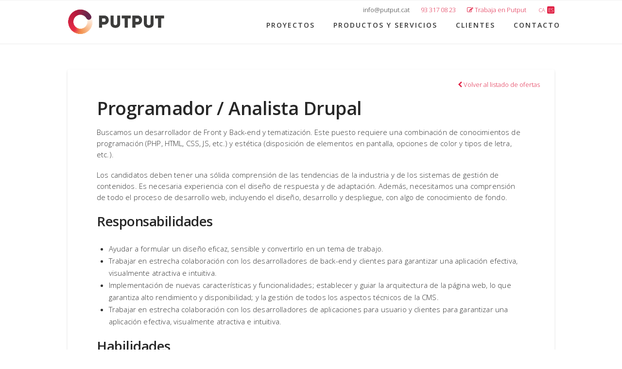

--- FILE ---
content_type: text/html; charset=UTF-8
request_url: https://www.putput.cat/es/job/programador-analista-drupal/
body_size: 10032
content:





<!DOCTYPE html>
<!--[if IE 9]><html class="no-js ie9" lang="es-ES"><![endif]-->
<!--[if gt IE 9]><!--><html class="no-js" lang="es-ES"><!--<![endif]-->

<head>
  <meta name="google-site-verification" content="lK1Jg2XR2e2tJojleJLbKXkLFctaabXvJeeyuzgu72E" />
  
<meta charset="UTF-8">
<meta name="viewport" content="width=device-width, initial-scale=1.0">
<title>Programador / Analista Drupal | PutPut</title>
<link rel="pingback" href="https://www.putput.cat/xmlrpc.php"><link rel="shortcut icon" href="//www.putput.cat/wp-content/uploads/2015/10/favicon.ico"><link rel="apple-touch-icon-precomposed" href="//www.putput.cat/wp-content/uploads/2015/10/logo_cercle.png"><link rel="alternate" hreflang="ca" href="https://www.putput.cat/job/programador-analista-drupal/" />
<link rel="alternate" hreflang="es-ES" href="https://www.putput.cat/es/job/programador-analista-drupal/" />
<link rel='dns-prefetch' href='//fonts.googleapis.com' />
<link rel='dns-prefetch' href='//s.w.org' />
<link rel="alternate" type="application/rss+xml" title="PutPut &raquo; Feed" href="https://www.putput.cat/es/feed/" />
<link rel="alternate" type="application/rss+xml" title="PutPut &raquo; RSS de los comentarios" href="https://www.putput.cat/es/comments/feed/" />
		<script type="text/javascript">
			window._wpemojiSettings = {"baseUrl":"https:\/\/s.w.org\/images\/core\/emoji\/2.2.1\/72x72\/","ext":".png","svgUrl":"https:\/\/s.w.org\/images\/core\/emoji\/2.2.1\/svg\/","svgExt":".svg","source":{"concatemoji":"https:\/\/www.putput.cat\/wp-includes\/js\/wp-emoji-release.min.js?ver=4.7.31"}};
			!function(t,a,e){var r,n,i,o=a.createElement("canvas"),l=o.getContext&&o.getContext("2d");function c(t){var e=a.createElement("script");e.src=t,e.defer=e.type="text/javascript",a.getElementsByTagName("head")[0].appendChild(e)}for(i=Array("flag","emoji4"),e.supports={everything:!0,everythingExceptFlag:!0},n=0;n<i.length;n++)e.supports[i[n]]=function(t){var e,a=String.fromCharCode;if(!l||!l.fillText)return!1;switch(l.clearRect(0,0,o.width,o.height),l.textBaseline="top",l.font="600 32px Arial",t){case"flag":return(l.fillText(a(55356,56826,55356,56819),0,0),o.toDataURL().length<3e3)?!1:(l.clearRect(0,0,o.width,o.height),l.fillText(a(55356,57331,65039,8205,55356,57096),0,0),e=o.toDataURL(),l.clearRect(0,0,o.width,o.height),l.fillText(a(55356,57331,55356,57096),0,0),e!==o.toDataURL());case"emoji4":return l.fillText(a(55357,56425,55356,57341,8205,55357,56507),0,0),e=o.toDataURL(),l.clearRect(0,0,o.width,o.height),l.fillText(a(55357,56425,55356,57341,55357,56507),0,0),e!==o.toDataURL()}return!1}(i[n]),e.supports.everything=e.supports.everything&&e.supports[i[n]],"flag"!==i[n]&&(e.supports.everythingExceptFlag=e.supports.everythingExceptFlag&&e.supports[i[n]]);e.supports.everythingExceptFlag=e.supports.everythingExceptFlag&&!e.supports.flag,e.DOMReady=!1,e.readyCallback=function(){e.DOMReady=!0},e.supports.everything||(r=function(){e.readyCallback()},a.addEventListener?(a.addEventListener("DOMContentLoaded",r,!1),t.addEventListener("load",r,!1)):(t.attachEvent("onload",r),a.attachEvent("onreadystatechange",function(){"complete"===a.readyState&&e.readyCallback()})),(r=e.source||{}).concatemoji?c(r.concatemoji):r.wpemoji&&r.twemoji&&(c(r.twemoji),c(r.wpemoji)))}(window,document,window._wpemojiSettings);
		</script>
		<style type="text/css">
img.wp-smiley,
img.emoji {
	display: inline !important;
	border: none !important;
	box-shadow: none !important;
	height: 1em !important;
	width: 1em !important;
	margin: 0 .07em !important;
	vertical-align: -0.1em !important;
	background: none !important;
	padding: 0 !important;
}
</style>
<link rel='stylesheet' id='rs-plugin-settings-css'  href='https://www.putput.cat/wp-content/plugins/revslider/public/assets/css/settings.css?ver=5.0.9' type='text/css' media='all' />
<style id='rs-plugin-settings-inline-css' type='text/css'>
#rs-demo-id {}
</style>
<link rel='stylesheet' id='x-stack-css'  href='https://www.putput.cat/wp-content/themes/x/framework/css/site/stacks/integrity-light.css?ver=4.1.1' type='text/css' media='all' />
<link rel='stylesheet' id='x-child-css'  href='https://www.putput.cat/wp-content/themes/x-child/style.css?ver=4.1.1' type='text/css' media='all' />
<link rel='stylesheet' id='x-font-custom-css'  href='//fonts.googleapis.com/css?family=Open+Sans%3A300%2C300italic%2C700%2C700italic%7COpen+Sans%3A600%7COpen+Sans%3A600%7COpen+Sans%3A700&#038;subset=latin%2Clatin-ext&#038;ver=4.1.1' type='text/css' media='all' />
<link rel='stylesheet' id='x-fa-icon-classes-css'  href='https://www.putput.cat/wp-content/plugins/cornerstone/assets/css/site/fa-icon-classes.css?ver=1.0.6' type='text/css' media='all' />
<script type='text/javascript' src='https://www.putput.cat/wp-includes/js/jquery/jquery.js?ver=1.12.4'></script>
<script type='text/javascript' src='https://www.putput.cat/wp-includes/js/jquery/jquery-migrate.min.js?ver=1.4.1'></script>
<script type='text/javascript' src='https://www.putput.cat/wp-content/themes/x-child/assets/js/vendor/picturefill.min.js?ver=2.3.1'></script>
<script type='text/javascript' src='https://www.putput.cat/wp-content/themes/x-child/assets/js/vendor/jquery.matchHeight-min.js?ver=0.6.0'></script>
<script type='text/javascript' src='https://www.putput.cat/wp-content/themes/x/framework/js/dist/site/x-head.min.js?ver=4.1.1'></script>
<script type='text/javascript' src='https://www.putput.cat/wp-content/plugins/cornerstone/assets/js/dist/site/cs-head.min.js?ver=1.0.6'></script>
<link rel='https://api.w.org/' href='https://www.putput.cat/es/wp-json/' />
<link rel='shortlink' href='https://www.putput.cat/es/?p=2561' />
<link rel="alternate" type="application/json+oembed" href="https://www.putput.cat/es/wp-json/oembed/1.0/embed?url=https%3A%2F%2Fwww.putput.cat%2Fes%2Fjob%2Fprogramador-analista-drupal%2F" />
<link rel="alternate" type="text/xml+oembed" href="https://www.putput.cat/es/wp-json/oembed/1.0/embed?url=https%3A%2F%2Fwww.putput.cat%2Fes%2Fjob%2Fprogramador-analista-drupal%2F&#038;format=xml" />
<meta name="generator" content="WPML ver:3.7.1 stt:8,2;" />
<meta property="og:site_name" content="PutPut"><meta property="og:title" content="Programador / Analista Drupal"><meta property="og:description" content="Buscamos un desarrollador de Front y Back-end y tematización. Este puesto requiere una combinación de conocimientos de programación (PHP, HTML, CSS, JS, etc.) y estética (disposición de elementos en pantalla, opciones de color y tipos de&hellip;"><meta property="og:image" content=""><meta property="og:url" content="https://www.putput.cat/es/job/programador-analista-drupal/"><meta property="og:type" content="article"><meta name="generator" content="Powered by Visual Composer - drag and drop page builder for WordPress."/>
<!--[if lte IE 9]><link rel="stylesheet" type="text/css" href="https://www.putput.cat/wp-content/plugins/js_composer/assets/css/vc_lte_ie9.css" media="screen"><![endif]--><!--[if IE  8]><link rel="stylesheet" type="text/css" href="https://www.putput.cat/wp-content/plugins/js_composer/assets/css/vc-ie8.css" media="screen"><![endif]--><meta name="redi-version" content="1.1.5" /><meta name="generator" content="Powered by Slider Revolution 5.0.9 - responsive, Mobile-Friendly Slider Plugin for WordPress with comfortable drag and drop interface." />
<noscript><style> .wpb_animate_when_almost_visible { opacity: 1; }</style></noscript><style id="x-customizer-css-output" type="text/css">a,h1 a:hover,h2 a:hover,h3 a:hover,h4 a:hover,h5 a:hover,h6 a:hover,.x-topbar .p-info a:hover,.x-breadcrumb-wrap a:hover,.widget ul li a:hover,.widget ol li a:hover,.widget.widget_text ul li a,.widget.widget_text ol li a,.widget_nav_menu .current-menu-item > a,.x-widgetbar .widget ul li a:hover,.x-accordion-heading .x-accordion-toggle:hover,.x-comment-author a:hover,.x-comment-time:hover,.x-recent-posts a:hover .h-recent-posts{color:#e02346;}a:hover,.widget.widget_text ul li a:hover,.widget.widget_text ol li a:hover,.x-twitter-widget ul li a:hover{color:#b7000c;}.rev_slider_wrapper,a.x-img-thumbnail:hover,.x-slider-container.below,.page-template-template-blank-3-php .x-slider-container.above,.page-template-template-blank-6-php .x-slider-container.above{border-color:#e02346;}.entry-thumb:before,.pagination span.current,.flex-direction-nav a,.flex-control-nav a:hover,.flex-control-nav a.flex-active,.mejs-time-current,.x-dropcap,.x-skill-bar .bar,.x-pricing-column.featured h2,.h-comments-title small,.x-entry-share .x-share:hover,.x-highlight,.x-recent-posts .x-recent-posts-img:after{background-color:#e02346;}.x-nav-tabs > .active > a,.x-nav-tabs > .active > a:hover{box-shadow:inset 0 3px 0 0 #e02346;}.x-main{width:87.536945%;}.x-sidebar{width:7.536945%;}.x-topbar .p-info,.x-topbar .p-info a,.x-navbar .desktop .x-nav > li > a,.x-navbar .desktop .sub-menu a,.x-navbar .mobile .x-nav li > a,.x-breadcrumb-wrap a,.x-breadcrumbs .delimiter{color:#373737;}.x-navbar .desktop .x-nav > li > a:hover,.x-navbar .desktop .x-nav > .x-active > a,.x-navbar .desktop .x-nav > .current-menu-item > a,.x-navbar .desktop .sub-menu a:hover,.x-navbar .desktop .sub-menu .x-active > a,.x-navbar .desktop .sub-menu .current-menu-item > a,.x-navbar .desktop .x-nav .x-megamenu > .sub-menu > li > a,.x-navbar .mobile .x-nav li > a:hover,.x-navbar .mobile .x-nav .x-active > a,.x-navbar .mobile .x-nav .current-menu-item > a{color:#b70000;}.x-navbar .desktop .x-nav > li > a:hover,.x-navbar .desktop .x-nav > .x-active > a,.x-navbar .desktop .x-nav > .current-menu-item > a{box-shadow:inset 0 4px 0 0 #e02346;}.x-navbar .desktop .x-nav > li > a{height:90px;padding-top:45px;}.x-navbar-fixed-top-active .x-navbar-wrap{margin-bottom:1px;}.x-navbar .desktop .x-nav > li ul{top:75px;;}.x-comment-author,.x-comment-time,.comment-form-author label,.comment-form-email label,.comment-form-url label,.comment-form-rating label,.comment-form-comment label,.widget_calendar #wp-calendar caption,.widget.widget_rss li .rsswidget{font-family:Open Sans;font-weight:600;}.p-landmark-sub,.p-meta,input,button,select,textarea{font-family:Open Sans;}.widget ul li a,.widget ol li a,.x-comment-time{color:#333333;}.widget_text ol li a,.widget_text ul li a{color:#e02346;}.widget_text ol li a:hover,.widget_text ul li a:hover{color:#b7000c;}@media (max-width:979px){.x-navbar-fixed-top-active .x-navbar-wrap{margin-bottom:0;}.x-widgetbar{left:0;right:0;}}body{font-size:13px;font-style:normal;font-weight:300;color:#333333;background-color:#ffffff;}a:focus,select:focus,input[type="file"]:focus,input[type="radio"]:focus,input[type="submit"]:focus,input[type="checkbox"]:focus{outline:thin dotted #333;outline:5px auto #e02346;outline-offset:-1px;}h1,h2,h3,h4,h5,h6,.h1,.h2,.h3,.h4,.h5,.h6{font-style:normal;font-weight:600;letter-spacing:-0.5px;}.w-h{font-weight:600 !important;}.x-container.width{width:90%;}.x-container.max{max-width:1002px;}.x-main.full{float:none;display:block;width:auto;}@media (max-width:979px){.x-main.full,.x-main.left,.x-main.right,.x-sidebar.left,.x-sidebar.right{float:none;display:block;width:auto !important;}}.entry-header,.entry-content{font-size:15px;}.x-brand{font-style:normal;font-weight:700;letter-spacing:-2px;text-transform:uppercase;}.x-brand img{width:200px;}body,input,button,select,textarea{font-family:"Open Sans","Helvetica Neue",Helvetica,sans-serif;}h1,h2,h3,h4,h5,h6,.h1,.h2,.h3,.h4,.h5,.h6{font-family:"Open Sans","Helvetica Neue",Helvetica,sans-serif;}.x-brand{font-family:"Open Sans","Helvetica Neue",Helvetica,sans-serif;}.x-navbar .x-nav > li > a{font-family:"Open Sans","Helvetica Neue",Helvetica,sans-serif;}.cfc-b-tx{color:#333333 !important;}.cfc-b-bd{border-color:#333333 !important;}.cfc-b-bg{background-color:#333333 !important;}.x-navbar{font-size:14px;}body.x-navbar-fixed-top-active .x-navbar-wrap{height:90px;}.x-navbar-inner{min-height:90px;}.x-brand{font-size:33px;font-size:3.3rem;}.x-navbar .x-brand{margin-top:19px;}.x-navbar .x-nav-wrap .x-nav > li > a{font-style:normal;font-weight:600;letter-spacing:2px;text-transform:uppercase;}.x-navbar .desktop .x-nav > li > a:not(.x-btn-navbar-woocommerce){padding-left:20px;padding-right:20px;}.x-navbar .desktop .x-nav > li > a > span{margin-right:-2px;}.x-btn-navbar{margin-top:24px;}.x-btn-navbar,.x-btn-navbar.collapsed{font-size:20px;}@media (max-width:979px){body.x-navbar-fixed-top-active .x-navbar-wrap{height:auto;}}.x-btn,.button,[type="submit"]{color:#ffffff;border-color:#ac1100;background-color:#dd3333;text-shadow:0 0.075em 0.075em rgba(0,0,0,0.5);border-radius:0.25em;}.x-btn:hover,.button:hover,[type="submit"]:hover{color:#ffffff;border-color:#600900;background-color:#bc0000;text-shadow:0 0.075em 0.075em rgba(0,0,0,0.5);}.x-btn.x-btn-real,.x-btn.x-btn-real:hover{margin-bottom:0.25em;text-shadow:0 0.075em 0.075em rgba(0,0,0,0.65);}.x-btn.x-btn-real{box-shadow:0 0.25em 0 0 #a71000,0 4px 9px rgba(0,0,0,0.75);}.x-btn.x-btn-real:hover{box-shadow:0 0.25em 0 0 #a71000,0 4px 9px rgba(0,0,0,0.75);}.x-btn.x-btn-flat,.x-btn.x-btn-flat:hover{margin-bottom:0;text-shadow:0 0.075em 0.075em rgba(0,0,0,0.65);box-shadow:none;}.x-btn.x-btn-transparent,.x-btn.x-btn-transparent:hover{margin-bottom:0;border-width:3px;text-shadow:none;text-transform:uppercase;background-color:transparent;box-shadow:none;}</style><script>
  (function(i,s,o,g,r,a,m){i['GoogleAnalyticsObject']=r;i[r]=i[r]||function(){
  (i[r].q=i[r].q||[]).push(arguments)},i[r].l=1*new Date();a=s.createElement(o),
  m=s.getElementsByTagName(o)[0];a.async=1;a.src=g;m.parentNode.insertBefore(a,m)
  })(window,document,'script','//www.google-analytics.com/analytics.js','ga');

  ga('create', 'UA-150485-7', 'auto');
  ga('send', 'pageview');

</script></head>

<body class="job-template-default single single-job postid-2561 x-integrity x-integrity-light x-navbar-fixed-top-active x-full-width-layout-active x-full-width-active wpb-js-composer js-comp-ver-4.7.4 vc_responsive x-v4_1_1 x-child-theme-active cornerstone-v1_0_6">

  
  <div id="top" class="site">

  
  
  <header class="masthead masthead-inline" role="banner">
    

  <div class="x-topbar">
    <div class="x-topbar-inner x-container max width">
            <div class="p-info">
        <a class="email" href="mailto:info@putput.cat">info@putput.cat</a>
<a class="phone high" href="tel:+34933170823">93 317 08 23</a>
<a class="work high" href="/es/trabaja-con-nosotros/"><i class="x-icon-pencil-square-o"></i>
Trabaja en Putput</a>        <ul class="language-selector"><li><a title="Català" href="https://www.putput.cat/job/programador-analista-drupal/" class="ca">ca</a></li><li><span title="Español" class="es">es</span></li></ul><!-- END: .language-selector -->      </div>
            <div class="x-social-global"></div>    </div>
  </div>

    

  <div class="x-navbar-wrap">
    <div class="x-navbar">
      <div class="x-navbar-inner">
        <div class="x-container max width">
          

<a href="https://www.putput.cat/es/" class="x-brand img" title="Webs, apps, campanyes, e-commerces, SEO des de Barcelona">
  <img src="//www.putput.cat/wp-content/uploads/2014/05/logo_putput.png" alt="Webs, apps, campanyes, e-commerces, SEO des de Barcelona"></a>          
<a href="#" class="x-btn-navbar collapsed" data-toggle="collapse" data-target=".x-nav-wrap.mobile">
  <i class="x-icon-bars" data-x-icon="&#xf0c9;"></i>
  <span class="visually-hidden">Navigation</span>
</a>

<nav class="x-nav-wrap desktop" role="navigation">
  <ul id="menu-principal-es" class="x-nav"><li id="menu-item-2233" class="menu-item menu-item-type-post_type menu-item-object-page menu-item-2233"><a href="https://www.putput.cat/es/proyectos/"><span>Proyectos</span></a></li>
<li id="menu-item-2469" class="menu-item menu-item-type-post_type menu-item-object-page menu-item-2469"><a href="https://www.putput.cat/es/productes-serveis-2022/"><span>Productos y servicios</span></a></li>
<li id="menu-item-2478" class="menu-item menu-item-type-post_type menu-item-object-page menu-item-2478"><a href="https://www.putput.cat/es/els-nostres-clients/"><span>Clientes</span></a></li>
<li id="menu-item-2486" class="menu-item menu-item-type-post_type menu-item-object-page menu-item-2486"><a href="https://www.putput.cat/es/contacte/"><span>Contacto</span></a></li>
</ul></nav>

<div class="x-nav-wrap mobile collapse">
  <ul id="menu-principal-es-1" class="x-nav"><li class="menu-item menu-item-type-post_type menu-item-object-page menu-item-2233"><a href="https://www.putput.cat/es/proyectos/"><span>Proyectos</span></a></li>
<li class="menu-item menu-item-type-post_type menu-item-object-page menu-item-2469"><a href="https://www.putput.cat/es/productes-serveis-2022/"><span>Productos y servicios</span></a></li>
<li class="menu-item menu-item-type-post_type menu-item-object-page menu-item-2478"><a href="https://www.putput.cat/es/els-nostres-clients/"><span>Clientes</span></a></li>
<li class="menu-item menu-item-type-post_type menu-item-object-page menu-item-2486"><a href="https://www.putput.cat/es/contacte/"><span>Contacto</span></a></li>
</ul></div>        </div>
      </div>
    </div>
  </div>

    
    </header>

    
  
  <div class="x-container max width offset">
    <div class="x-main full" role="main">

      
        

          <a href="/es/proyectos/" title="Anar a Projectes">

<article id="post-2561" class="post-2561 job type-job status-publish hentry no-post-thumbnail">

  <div class="entry-featured">
      </div>

  <div class="entry-wrap">
        <a href="https://www.putput.cat/es/trabaja-con-nosotros/" class="go-back">
      <i class="x-icon-chevron-left"></i>
      <span>Volver al listado de ofertas</span>
    </a>

    
<header class="entry-header">
    <h1 class="entry-title">Programador / Analista Drupal</h1>
  </header>

    
    <div class="entry-content content">

    
      <p>Buscamos un desarrollador de Front y Back-end y tematización. Este puesto requiere una combinación de conocimientos de programación (PHP, HTML, CSS, JS, etc.) y estética (disposición de elementos en pantalla, opciones de color y tipos de letra, etc.).</p>
<p>Los candidatos deben tener una sólida comprensión de las tendencias de la industria y de los sistemas de gestión de contenidos. Es necesaria experiencia con el diseño de respuesta y de adaptación. Además, necesitamos una comprensión de todo el proceso de desarrollo web, incluyendo el diseño, desarrollo y despliegue, con algo de conocimiento de fondo.</p>

              <h3>Responsabilidades</h3>
<ul>
<li>Ayudar a formular un diseño eficaz, sensible y convertirlo en un tema de trabajo.</li>
<li>Trabajar en estrecha colaboración con los desarrolladores de back-end y clientes para garantizar una aplicación efectiva, visualmente atractiva e intuitiva.</li>
<li>Implementación de nuevas características y funcionalidades; establecer y guiar la arquitectura de la página web, lo que garantiza alto rendimiento y disponibilidad; y la gestión de todos los aspectos técnicos de la CMS.</li>
<li>Trabajar en estrecha colaboración con los desarrolladores de aplicaciones para usuario y clientes para garantizar una aplicación efectiva, visualmente atractiva e intuitiva.</li>
</ul>
<h3>Habilidades</h3>
<ul>
<li>Interfaces de usuario: experiencia en construcción para sitios web y/o aplicaciones web.</li>
<li>Extremada fluidez con HTML5/XHTML y CSS.</li>
<li>Conocimientos y experiencia en Bootstrap.</li>
<li>Experiencia trabajando con PHP, Mysql, JavaScript y jQuery.</li>
<li>Capacidad para escribir JavaScript con y sin el uso de frameworks como jQuery y Angular.</li>
<li>Conocimientos de herramientas de depuración como Firebug, Chrome Inspector, etc.</li>
<li>Capacidad para comprender los cambios de estilo CSS de cara a conseguir un estilo coherente en todas las plataformas y navegadores.</li>
<li>Posibilidad de convertir el diseño y wireframes integrales en páginas HTML.</li>
<li>Soluciones web: experiencia en desarrollo con WordPress e implementaciones PHP en un entorno LAMP.</li>
<li>Experiencia avanzada en la creación de sitios web, incluyendo una profunda familiaridad con módulos de Drupal com ctools, vistas, i18, paneles y organic groups.</li>
<li>Experiencia en la creación de módulos de Drupal personalizados.</li>
<li>Experiencia en la construcción de sitios web que respondan utilizando Drupal CMS, HTML/HTML5, CSS/CSS3 y JavaScript/jQuery.</li>
<li>Conocimientos de PHP, archivos PHP y funciones temáticas, así como conocimiento de la capa de tema Drupal.</li>
<li>Comprensión del ciclo de vida del software de desarrollo (por ejemplo, requisitos, diseño, desarrollo, pruebas) y la exposición a Agile o SDLC iterativos.</li>
<li>Comprensión competente de temas y formas de compatibilidad entre navegadores.</li>
<li>Comprensión competente de herramientas de código de versiones, como Git.</li>
<li>Buen entendimiento de los principios de SEO y la garantía de que la aplicación se adhiere a ellos.</li>
</ul>
<h3>Qué ofrecemos</h3>
<ul>
<li>Proyectos estimulantes: aquí nunca te aburrirás.</li>
<li>Estabilidad laboral con contrato indefinido.</li>
<li>Un ambiente de trabajo joven y distendido.</li>
<li>Jornada laboral con horario europeo de 08.00 a 17.00, o a convenir.</li>
<li>Crecimiento profesional.</li>
<li>Salario a negociar en función de tus conocimientos y experiencia.</li>
</ul>
      
      
      <hr class="double-margin">

      <div role="form" class="wpcf7" id="wpcf7-f2495-p2561-o1" lang="ca" dir="ltr">
<div class="screen-reader-response"></div>
<form action="/es/job/programador-analista-drupal/#wpcf7-f2495-p2561-o1" method="post" class="wpcf7-form" enctype="multipart/form-data" novalidate="novalidate">
<div style="display: none;">
<input type="hidden" name="_wpcf7" value="2495" />
<input type="hidden" name="_wpcf7_version" value="4.8" />
<input type="hidden" name="_wpcf7_locale" value="ca" />
<input type="hidden" name="_wpcf7_unit_tag" value="wpcf7-f2495-p2561-o1" />
<input type="hidden" name="_wpcf7_container_post" value="2561" />
<input type="hidden" name="_wpcf7_nonce" value="63c9d3683a" />
</div>
<div class="form-group l-col-50">
  <label for="nom">Tu nombre *</label>
<div class="form-control"><span class="wpcf7-form-control-wrap nom"><input type="text" name="nom" value="" size="40" class="wpcf7-form-control wpcf7-text wpcf7-validates-as-required" aria-required="true" aria-invalid="false" /></span></div>
</div>
<div class="form-group l-col-50">
  <label for="cognoms">Tus apellidos *</label>
<div class="form-control"><span class="wpcf7-form-control-wrap cognoms"><input type="text" name="cognoms" value="" size="40" class="wpcf7-form-control wpcf7-text wpcf7-validates-as-required" aria-required="true" aria-invalid="false" /></span></div>
</div>
<div class="form-group l-col-50">
  <label for="email">Tu correo electrónico *</label>
<div class="form-control"><span class="wpcf7-form-control-wrap email"><input type="email" name="email" value="" size="40" class="wpcf7-form-control wpcf7-text wpcf7-email wpcf7-validates-as-required wpcf7-validates-as-email" aria-required="true" aria-invalid="false" /></span></div>
</div>
<div class="form-group l-col-50">
  <label for="telefon">Tu teléfono *</label>
<div class="form-control"><span class="wpcf7-form-control-wrap telefon"><input type="tel" name="telefon" value="" size="40" class="wpcf7-form-control wpcf7-text wpcf7-tel wpcf7-validates-as-required wpcf7-validates-as-tel" aria-required="true" aria-invalid="false" /></span></div>
</div>
<fieldset class="form-inline l-col-100">
<div class="l-row">
<div class="l-col-100">
<legend>Direcciones web y perfiles en redes sociales</legend>
</div>
<div class="form-group l-col-100">
  <label for="url-web-blog">Web/Blog personal</label>
<div class="form-control"><span class="wpcf7-form-control-wrap url-web-blog"><input type="url" name="url-web-blog" value="" size="40" class="wpcf7-form-control wpcf7-text wpcf7-url wpcf7-validates-as-url" aria-invalid="false" /></span></div>
</div>
<div class="form-group l-col-100">
  <label for="url-linkedin">LinkedIn</label>
<div class="form-control"><span class="wpcf7-form-control-wrap url-linkedin"><input type="url" name="url-linkedin" value="" size="40" class="wpcf7-form-control wpcf7-text wpcf7-url wpcf7-validates-as-url" aria-invalid="false" /></span></div>
</div>
<div class="form-group l-col-100">
  <label for="url-twitter">Twitter</label>
<div class="form-control"><span class="wpcf7-form-control-wrap url-twitter"><input type="text" name="url-twitter" value="" size="40" class="wpcf7-form-control wpcf7-text" aria-invalid="false" /></span></div>
</div>
<div class="form-group l-col-100">
  <label for="url-altres">Otros</label>
<div class="form-control"><span class="wpcf7-form-control-wrap url-altres"><input type="url" name="url-altres" value="" size="40" class="wpcf7-form-control wpcf7-text wpcf7-url wpcf7-validates-as-url" aria-invalid="false" /></span></div>
</div>
</div>
</fieldset>
<hr>
<div class="fileUpload-wrapper form-group l-col-100">
  <label for="cv">Puedes adjuntar tu currículum</label>
<div class="form-control">
<div class="btn btn-primary btn-sm file-upload"><span>Añádelo</span><span class="wpcf7-form-control-wrap cv"><input type="file" name="cv" size="40" class="wpcf7-form-control wpcf7-file" aria-invalid="false" /></span></div>
<p class="help-block">Archivos admitidos: .doc y .pdf. Tamaño máximo: 2 Mb.</div>
</div>
<div class="form-group l-col-100">
  <label for="your-message">¿Qué crees que puedes aportar a Putput?</label>
<div class="form-control"><span class="wpcf7-form-control-wrap valors"><textarea name="valors" cols="40" rows="10" class="wpcf7-form-control wpcf7-textarea" aria-invalid="false"></textarea></span></div>
</div>
<div class="form-group l-col-100">
<div class="checkbox"><label><span class="wpcf7-form-control-wrap avis-legal"><input type="checkbox" name="avis-legal" value="1" class="wpcf7-form-control wpcf7-acceptance" aria-invalid="false" /></span> He leído y acepto <a href="/avis-legal">el aviso legal</a></label></div>
</div>
<div class="form-group l-col-100">
<div class="wpcf7-form-control-wrap"><div data-sitekey="6LfzhlkrAAAAAE4Sn83aRcrOX6branGIK_ODgbKZ" class="wpcf7-form-control g-recaptcha wpcf7-recaptcha"></div>
<noscript>
	<div style="width: 302px; height: 422px;">
		<div style="width: 302px; height: 422px; position: relative;">
			<div style="width: 302px; height: 422px; position: absolute;">
				<iframe src="https://www.google.com/recaptcha/api/fallback?k=6LfzhlkrAAAAAE4Sn83aRcrOX6branGIK_ODgbKZ" frameborder="0" scrolling="no" style="width: 302px; height:422px; border-style: none;">
				</iframe>
			</div>
			<div style="width: 300px; height: 60px; border-style: none; bottom: 12px; left: 25px; margin: 0px; padding: 0px; right: 25px; background: #f9f9f9; border: 1px solid #c1c1c1; border-radius: 3px;">
				<textarea id="g-recaptcha-response" name="g-recaptcha-response" class="g-recaptcha-response" style="width: 250px; height: 40px; border: 1px solid #c1c1c1; margin: 10px 25px; padding: 0px; resize: none;">
				</textarea>
			</div>
		</div>
	</div>
</noscript>
</div>
</div>
<div class="form-actions l-col-100"><input type="submit" value="Enviar solicitud de trabajo" class="wpcf7-form-control wpcf7-submit" /></div>

<!-- CF7 Modules -->
<div style='display:none;'><input type="hidden" name="jobs" value="Programador / Analista Drupal" class="wpcf7-form-control wpcf7-hidden" /></div>
<!-- End CF7 Modules -->

<div class="wpcf7-response-output wpcf7-display-none"></div></form></div>
    
    </div>

    


  </div>

  

</article>      
      
    </div>

  </div>



  
    

  <a class="x-scroll-top right fade" href="#top" title="Back to Top">
    <i class="x-icon-angle-up" data-x-icon="&#xf106;"></i>
  </a>

  <script>

  jQuery(document).ready(function($) {

    var windowObj            = $(window);
    var body                 = $('body');
    var bodyOffsetBottom     = windowObj.scrollBottom();             // 1
    var bodyHeightAdjustment = body.height() - bodyOffsetBottom;     // 2
    var bodyHeightAdjusted   = body.height() - bodyHeightAdjustment; // 3
    var scrollTopAnchor      = $('.x-scroll-top');

    function sizingUpdate(){
      var bodyOffsetTop = windowObj.scrollTop();
      if ( bodyOffsetTop > ( bodyHeightAdjusted * 0.75 ) ) {
        scrollTopAnchor.addClass('in');
      } else {
        scrollTopAnchor.removeClass('in');
      }
    }

    windowObj.bind('scroll', sizingUpdate).resize(sizingUpdate);
    sizingUpdate();

    scrollTopAnchor.click(function(){
      $('html,body').animate({ scrollTop: 0 }, 850, 'easeInOutExpo');
      return false;
    });

  });

  </script>

  

  
    <footer class="x-colophon bottom" role="contentinfo">
      <div class="x-container max width">

        
        
        <a href="https://www.putput.cat/es/" class="x-colophon-brand img" title="Webs, apps, campanyes, e-commerces, SEO des de Barcelona">
          <img src="//www.putput.cat/wp-content/uploads/2014/05/logo_putput.png" alt="Webs, apps, campanyes, e-commerces, SEO des de Barcelona">        </a>

                  <div class="x-colophon-content">
            <a class="email" href="mailto:info@putput.cat">info@putput.cat</a>
<a class="phone high" href="tel:+34933170823">93 317 08 23</a>            <ul class="language-selector"><li><a title="Català" href="https://www.putput.cat/job/programador-analista-drupal/" class="ca">ca</a></li><li><span title="Español" class="es">es</span></li></ul><!-- END: .language-selector -->          </div>
        
        <div class="x-colophon-copyright">
          <p><strong>&copy; 2026 Putput Comunicacions S.L.</strong> - <a href="https://www.putput.cat/es/aviso-legal/">Aviso legal</a></p>
        </div>

      </div>
    </footer>

  

  
  </div> <!-- END #top.site -->

  
<script type="text/javascript">
var recaptchaWidgets = [];
var recaptchaCallback = function() {
	var forms = document.getElementsByTagName( 'form' );
	var pattern = /(^|\s)g-recaptcha(\s|$)/;

	for ( var i = 0; i < forms.length; i++ ) {
		var divs = forms[ i ].getElementsByTagName( 'div' );

		for ( var j = 0; j < divs.length; j++ ) {
			var sitekey = divs[ j ].getAttribute( 'data-sitekey' );

			if ( divs[ j ].className && divs[ j ].className.match( pattern ) && sitekey ) {
				var params = {
					'sitekey': sitekey,
					'type': divs[ j ].getAttribute( 'data-type' ),
					'size': divs[ j ].getAttribute( 'data-size' ),
					'theme': divs[ j ].getAttribute( 'data-theme' ),
					'badge': divs[ j ].getAttribute( 'data-badge' ),
					'tabindex': divs[ j ].getAttribute( 'data-tabindex' )
				};

				var callback = divs[ j ].getAttribute( 'data-callback' );

				if ( callback && 'function' == typeof window[ callback ] ) {
					params[ 'callback' ] = window[ callback ];
				}

				var expired_callback = divs[ j ].getAttribute( 'data-expired-callback' );

				if ( expired_callback && 'function' == typeof window[ expired_callback ] ) {
					params[ 'expired-callback' ] = window[ expired_callback ];
				}

				var widget_id = grecaptcha.render( divs[ j ], params );
				recaptchaWidgets.push( widget_id );
				break;
			}
		}
	}
}

document.addEventListener( 'wpcf7submit', function( event ) {
	switch ( event.detail.status ) {
		case 'spam':
		case 'mail_sent':
		case 'mail_failed':
			for ( var i = 0; i < recaptchaWidgets.length; i++ ) {
				grecaptcha.reset( recaptchaWidgets[ i ] );
			}
	}
}, false );
</script>
<script type="text/javascript">
	(function(w,d,t,u,n,a,m){w['MauticTrackingObject']=n;
		w[n]=w[n]||function(){(w[n].q=w[n].q||[]).push(arguments)},a=d.createElement(t),
		m=d.getElementsByTagName(t)[0];a.async=1;a.src=u;m.parentNode.insertBefore(a,m)
	})(window,document,'script','https://mkt.putput.cat/mtc.js','mt');

	mt('send', 'pageview');
</script>
			<script type='text/javascript' defer="defer" src='https://www.putput.cat/wp-content/plugins/revslider/public/assets/js/jquery.themepunch.tools.min.js?rev=5.0.9'></script>
		<script type='text/javascript' defer="defer" src='https://www.putput.cat/wp-content/plugins/revslider/public/assets/js/jquery.themepunch.revolution.min.js?rev=5.0.9'></script>
		<script type='text/javascript'>
/* <![CDATA[ */
var wpcf7 = {"apiSettings":{"root":"https:\/\/www.putput.cat\/es\/wp-json\/","namespace":"contact-form-7\/v1"},"recaptcha":{"messages":{"empty":"Por favor, prueba que no eres un robot."}}};
/* ]]> */
</script>
<script type='text/javascript' src='https://www.putput.cat/wp-content/plugins/contact-form-7/includes/js/scripts.js?ver=4.8'></script>
<script type='text/javascript' src='https://www.putput.cat/wp-content/themes/x-child/assets/js/scripts.js?ver=1.0.3'></script>
<script type='text/javascript' src='https://www.putput.cat/wp-content/themes/x/framework/js/dist/site/x-body.min.js?ver=4.1.1'></script>
<script type='text/javascript' src='https://www.putput.cat/wp-includes/js/comment-reply.min.js?ver=4.7.31'></script>
<script type='text/javascript' src='https://www.putput.cat/wp-content/plugins/cornerstone/assets/js/dist/site/cs-body.min.js?ver=1.0.6'></script>
<script type='text/javascript' src='https://www.putput.cat/wp-includes/js/wp-embed.min.js?ver=4.7.31'></script>
<script type='text/javascript'>
/* <![CDATA[ */
var icl_vars = {"current_language":"es","icl_home":"http:\/\/www.putput.cat\/es\/","ajax_url":"https:\/\/www.putput.cat\/es\/wp-admin\/admin-ajax.php","url_type":"1"};
/* ]]> */
</script>
<script type='text/javascript' src='https://www.putput.cat/wp-content/plugins/sitepress-multilingual-cms/res/js/sitepress.js?ver=4.7.31'></script>
<script type='text/javascript' src='https://www.google.com/recaptcha/api.js?onload=recaptchaCallback&#038;render=explicit&#038;hl=es&#038;ver=2.0'></script>


  

  
</body>
</html>
<script type="text/javascript">
    /** This section is only needed once per page if manually copying **/
    if (typeof MauticSDKLoaded == 'undefined') {
        var MauticSDKLoaded = true;
        var head            = document.getElementsByTagName('head')[0];
        var script          = document.createElement('script');
        script.type         = 'text/javascript';
        script.src          = 'https://mkt.putput.cat/media/js/mautic-form.js';
        script.onload       = function() {
            MauticSDK.onLoad();
        };
        head.appendChild(script);
        var MauticDomain = 'https://mkt.putput.cat';
        var MauticLang   = {
            'submittingMessage': "Please wait..."
        }
    }
</script>


--- FILE ---
content_type: text/html; charset=utf-8
request_url: https://www.google.com/recaptcha/api2/anchor?ar=1&k=6LfzhlkrAAAAAE4Sn83aRcrOX6branGIK_ODgbKZ&co=aHR0cHM6Ly93d3cucHV0cHV0LmNhdDo0NDM.&hl=es&v=PoyoqOPhxBO7pBk68S4YbpHZ&size=normal&anchor-ms=20000&execute-ms=30000&cb=wcpa2ru3h7un
body_size: 49424
content:
<!DOCTYPE HTML><html dir="ltr" lang="es"><head><meta http-equiv="Content-Type" content="text/html; charset=UTF-8">
<meta http-equiv="X-UA-Compatible" content="IE=edge">
<title>reCAPTCHA</title>
<style type="text/css">
/* cyrillic-ext */
@font-face {
  font-family: 'Roboto';
  font-style: normal;
  font-weight: 400;
  font-stretch: 100%;
  src: url(//fonts.gstatic.com/s/roboto/v48/KFO7CnqEu92Fr1ME7kSn66aGLdTylUAMa3GUBHMdazTgWw.woff2) format('woff2');
  unicode-range: U+0460-052F, U+1C80-1C8A, U+20B4, U+2DE0-2DFF, U+A640-A69F, U+FE2E-FE2F;
}
/* cyrillic */
@font-face {
  font-family: 'Roboto';
  font-style: normal;
  font-weight: 400;
  font-stretch: 100%;
  src: url(//fonts.gstatic.com/s/roboto/v48/KFO7CnqEu92Fr1ME7kSn66aGLdTylUAMa3iUBHMdazTgWw.woff2) format('woff2');
  unicode-range: U+0301, U+0400-045F, U+0490-0491, U+04B0-04B1, U+2116;
}
/* greek-ext */
@font-face {
  font-family: 'Roboto';
  font-style: normal;
  font-weight: 400;
  font-stretch: 100%;
  src: url(//fonts.gstatic.com/s/roboto/v48/KFO7CnqEu92Fr1ME7kSn66aGLdTylUAMa3CUBHMdazTgWw.woff2) format('woff2');
  unicode-range: U+1F00-1FFF;
}
/* greek */
@font-face {
  font-family: 'Roboto';
  font-style: normal;
  font-weight: 400;
  font-stretch: 100%;
  src: url(//fonts.gstatic.com/s/roboto/v48/KFO7CnqEu92Fr1ME7kSn66aGLdTylUAMa3-UBHMdazTgWw.woff2) format('woff2');
  unicode-range: U+0370-0377, U+037A-037F, U+0384-038A, U+038C, U+038E-03A1, U+03A3-03FF;
}
/* math */
@font-face {
  font-family: 'Roboto';
  font-style: normal;
  font-weight: 400;
  font-stretch: 100%;
  src: url(//fonts.gstatic.com/s/roboto/v48/KFO7CnqEu92Fr1ME7kSn66aGLdTylUAMawCUBHMdazTgWw.woff2) format('woff2');
  unicode-range: U+0302-0303, U+0305, U+0307-0308, U+0310, U+0312, U+0315, U+031A, U+0326-0327, U+032C, U+032F-0330, U+0332-0333, U+0338, U+033A, U+0346, U+034D, U+0391-03A1, U+03A3-03A9, U+03B1-03C9, U+03D1, U+03D5-03D6, U+03F0-03F1, U+03F4-03F5, U+2016-2017, U+2034-2038, U+203C, U+2040, U+2043, U+2047, U+2050, U+2057, U+205F, U+2070-2071, U+2074-208E, U+2090-209C, U+20D0-20DC, U+20E1, U+20E5-20EF, U+2100-2112, U+2114-2115, U+2117-2121, U+2123-214F, U+2190, U+2192, U+2194-21AE, U+21B0-21E5, U+21F1-21F2, U+21F4-2211, U+2213-2214, U+2216-22FF, U+2308-230B, U+2310, U+2319, U+231C-2321, U+2336-237A, U+237C, U+2395, U+239B-23B7, U+23D0, U+23DC-23E1, U+2474-2475, U+25AF, U+25B3, U+25B7, U+25BD, U+25C1, U+25CA, U+25CC, U+25FB, U+266D-266F, U+27C0-27FF, U+2900-2AFF, U+2B0E-2B11, U+2B30-2B4C, U+2BFE, U+3030, U+FF5B, U+FF5D, U+1D400-1D7FF, U+1EE00-1EEFF;
}
/* symbols */
@font-face {
  font-family: 'Roboto';
  font-style: normal;
  font-weight: 400;
  font-stretch: 100%;
  src: url(//fonts.gstatic.com/s/roboto/v48/KFO7CnqEu92Fr1ME7kSn66aGLdTylUAMaxKUBHMdazTgWw.woff2) format('woff2');
  unicode-range: U+0001-000C, U+000E-001F, U+007F-009F, U+20DD-20E0, U+20E2-20E4, U+2150-218F, U+2190, U+2192, U+2194-2199, U+21AF, U+21E6-21F0, U+21F3, U+2218-2219, U+2299, U+22C4-22C6, U+2300-243F, U+2440-244A, U+2460-24FF, U+25A0-27BF, U+2800-28FF, U+2921-2922, U+2981, U+29BF, U+29EB, U+2B00-2BFF, U+4DC0-4DFF, U+FFF9-FFFB, U+10140-1018E, U+10190-1019C, U+101A0, U+101D0-101FD, U+102E0-102FB, U+10E60-10E7E, U+1D2C0-1D2D3, U+1D2E0-1D37F, U+1F000-1F0FF, U+1F100-1F1AD, U+1F1E6-1F1FF, U+1F30D-1F30F, U+1F315, U+1F31C, U+1F31E, U+1F320-1F32C, U+1F336, U+1F378, U+1F37D, U+1F382, U+1F393-1F39F, U+1F3A7-1F3A8, U+1F3AC-1F3AF, U+1F3C2, U+1F3C4-1F3C6, U+1F3CA-1F3CE, U+1F3D4-1F3E0, U+1F3ED, U+1F3F1-1F3F3, U+1F3F5-1F3F7, U+1F408, U+1F415, U+1F41F, U+1F426, U+1F43F, U+1F441-1F442, U+1F444, U+1F446-1F449, U+1F44C-1F44E, U+1F453, U+1F46A, U+1F47D, U+1F4A3, U+1F4B0, U+1F4B3, U+1F4B9, U+1F4BB, U+1F4BF, U+1F4C8-1F4CB, U+1F4D6, U+1F4DA, U+1F4DF, U+1F4E3-1F4E6, U+1F4EA-1F4ED, U+1F4F7, U+1F4F9-1F4FB, U+1F4FD-1F4FE, U+1F503, U+1F507-1F50B, U+1F50D, U+1F512-1F513, U+1F53E-1F54A, U+1F54F-1F5FA, U+1F610, U+1F650-1F67F, U+1F687, U+1F68D, U+1F691, U+1F694, U+1F698, U+1F6AD, U+1F6B2, U+1F6B9-1F6BA, U+1F6BC, U+1F6C6-1F6CF, U+1F6D3-1F6D7, U+1F6E0-1F6EA, U+1F6F0-1F6F3, U+1F6F7-1F6FC, U+1F700-1F7FF, U+1F800-1F80B, U+1F810-1F847, U+1F850-1F859, U+1F860-1F887, U+1F890-1F8AD, U+1F8B0-1F8BB, U+1F8C0-1F8C1, U+1F900-1F90B, U+1F93B, U+1F946, U+1F984, U+1F996, U+1F9E9, U+1FA00-1FA6F, U+1FA70-1FA7C, U+1FA80-1FA89, U+1FA8F-1FAC6, U+1FACE-1FADC, U+1FADF-1FAE9, U+1FAF0-1FAF8, U+1FB00-1FBFF;
}
/* vietnamese */
@font-face {
  font-family: 'Roboto';
  font-style: normal;
  font-weight: 400;
  font-stretch: 100%;
  src: url(//fonts.gstatic.com/s/roboto/v48/KFO7CnqEu92Fr1ME7kSn66aGLdTylUAMa3OUBHMdazTgWw.woff2) format('woff2');
  unicode-range: U+0102-0103, U+0110-0111, U+0128-0129, U+0168-0169, U+01A0-01A1, U+01AF-01B0, U+0300-0301, U+0303-0304, U+0308-0309, U+0323, U+0329, U+1EA0-1EF9, U+20AB;
}
/* latin-ext */
@font-face {
  font-family: 'Roboto';
  font-style: normal;
  font-weight: 400;
  font-stretch: 100%;
  src: url(//fonts.gstatic.com/s/roboto/v48/KFO7CnqEu92Fr1ME7kSn66aGLdTylUAMa3KUBHMdazTgWw.woff2) format('woff2');
  unicode-range: U+0100-02BA, U+02BD-02C5, U+02C7-02CC, U+02CE-02D7, U+02DD-02FF, U+0304, U+0308, U+0329, U+1D00-1DBF, U+1E00-1E9F, U+1EF2-1EFF, U+2020, U+20A0-20AB, U+20AD-20C0, U+2113, U+2C60-2C7F, U+A720-A7FF;
}
/* latin */
@font-face {
  font-family: 'Roboto';
  font-style: normal;
  font-weight: 400;
  font-stretch: 100%;
  src: url(//fonts.gstatic.com/s/roboto/v48/KFO7CnqEu92Fr1ME7kSn66aGLdTylUAMa3yUBHMdazQ.woff2) format('woff2');
  unicode-range: U+0000-00FF, U+0131, U+0152-0153, U+02BB-02BC, U+02C6, U+02DA, U+02DC, U+0304, U+0308, U+0329, U+2000-206F, U+20AC, U+2122, U+2191, U+2193, U+2212, U+2215, U+FEFF, U+FFFD;
}
/* cyrillic-ext */
@font-face {
  font-family: 'Roboto';
  font-style: normal;
  font-weight: 500;
  font-stretch: 100%;
  src: url(//fonts.gstatic.com/s/roboto/v48/KFO7CnqEu92Fr1ME7kSn66aGLdTylUAMa3GUBHMdazTgWw.woff2) format('woff2');
  unicode-range: U+0460-052F, U+1C80-1C8A, U+20B4, U+2DE0-2DFF, U+A640-A69F, U+FE2E-FE2F;
}
/* cyrillic */
@font-face {
  font-family: 'Roboto';
  font-style: normal;
  font-weight: 500;
  font-stretch: 100%;
  src: url(//fonts.gstatic.com/s/roboto/v48/KFO7CnqEu92Fr1ME7kSn66aGLdTylUAMa3iUBHMdazTgWw.woff2) format('woff2');
  unicode-range: U+0301, U+0400-045F, U+0490-0491, U+04B0-04B1, U+2116;
}
/* greek-ext */
@font-face {
  font-family: 'Roboto';
  font-style: normal;
  font-weight: 500;
  font-stretch: 100%;
  src: url(//fonts.gstatic.com/s/roboto/v48/KFO7CnqEu92Fr1ME7kSn66aGLdTylUAMa3CUBHMdazTgWw.woff2) format('woff2');
  unicode-range: U+1F00-1FFF;
}
/* greek */
@font-face {
  font-family: 'Roboto';
  font-style: normal;
  font-weight: 500;
  font-stretch: 100%;
  src: url(//fonts.gstatic.com/s/roboto/v48/KFO7CnqEu92Fr1ME7kSn66aGLdTylUAMa3-UBHMdazTgWw.woff2) format('woff2');
  unicode-range: U+0370-0377, U+037A-037F, U+0384-038A, U+038C, U+038E-03A1, U+03A3-03FF;
}
/* math */
@font-face {
  font-family: 'Roboto';
  font-style: normal;
  font-weight: 500;
  font-stretch: 100%;
  src: url(//fonts.gstatic.com/s/roboto/v48/KFO7CnqEu92Fr1ME7kSn66aGLdTylUAMawCUBHMdazTgWw.woff2) format('woff2');
  unicode-range: U+0302-0303, U+0305, U+0307-0308, U+0310, U+0312, U+0315, U+031A, U+0326-0327, U+032C, U+032F-0330, U+0332-0333, U+0338, U+033A, U+0346, U+034D, U+0391-03A1, U+03A3-03A9, U+03B1-03C9, U+03D1, U+03D5-03D6, U+03F0-03F1, U+03F4-03F5, U+2016-2017, U+2034-2038, U+203C, U+2040, U+2043, U+2047, U+2050, U+2057, U+205F, U+2070-2071, U+2074-208E, U+2090-209C, U+20D0-20DC, U+20E1, U+20E5-20EF, U+2100-2112, U+2114-2115, U+2117-2121, U+2123-214F, U+2190, U+2192, U+2194-21AE, U+21B0-21E5, U+21F1-21F2, U+21F4-2211, U+2213-2214, U+2216-22FF, U+2308-230B, U+2310, U+2319, U+231C-2321, U+2336-237A, U+237C, U+2395, U+239B-23B7, U+23D0, U+23DC-23E1, U+2474-2475, U+25AF, U+25B3, U+25B7, U+25BD, U+25C1, U+25CA, U+25CC, U+25FB, U+266D-266F, U+27C0-27FF, U+2900-2AFF, U+2B0E-2B11, U+2B30-2B4C, U+2BFE, U+3030, U+FF5B, U+FF5D, U+1D400-1D7FF, U+1EE00-1EEFF;
}
/* symbols */
@font-face {
  font-family: 'Roboto';
  font-style: normal;
  font-weight: 500;
  font-stretch: 100%;
  src: url(//fonts.gstatic.com/s/roboto/v48/KFO7CnqEu92Fr1ME7kSn66aGLdTylUAMaxKUBHMdazTgWw.woff2) format('woff2');
  unicode-range: U+0001-000C, U+000E-001F, U+007F-009F, U+20DD-20E0, U+20E2-20E4, U+2150-218F, U+2190, U+2192, U+2194-2199, U+21AF, U+21E6-21F0, U+21F3, U+2218-2219, U+2299, U+22C4-22C6, U+2300-243F, U+2440-244A, U+2460-24FF, U+25A0-27BF, U+2800-28FF, U+2921-2922, U+2981, U+29BF, U+29EB, U+2B00-2BFF, U+4DC0-4DFF, U+FFF9-FFFB, U+10140-1018E, U+10190-1019C, U+101A0, U+101D0-101FD, U+102E0-102FB, U+10E60-10E7E, U+1D2C0-1D2D3, U+1D2E0-1D37F, U+1F000-1F0FF, U+1F100-1F1AD, U+1F1E6-1F1FF, U+1F30D-1F30F, U+1F315, U+1F31C, U+1F31E, U+1F320-1F32C, U+1F336, U+1F378, U+1F37D, U+1F382, U+1F393-1F39F, U+1F3A7-1F3A8, U+1F3AC-1F3AF, U+1F3C2, U+1F3C4-1F3C6, U+1F3CA-1F3CE, U+1F3D4-1F3E0, U+1F3ED, U+1F3F1-1F3F3, U+1F3F5-1F3F7, U+1F408, U+1F415, U+1F41F, U+1F426, U+1F43F, U+1F441-1F442, U+1F444, U+1F446-1F449, U+1F44C-1F44E, U+1F453, U+1F46A, U+1F47D, U+1F4A3, U+1F4B0, U+1F4B3, U+1F4B9, U+1F4BB, U+1F4BF, U+1F4C8-1F4CB, U+1F4D6, U+1F4DA, U+1F4DF, U+1F4E3-1F4E6, U+1F4EA-1F4ED, U+1F4F7, U+1F4F9-1F4FB, U+1F4FD-1F4FE, U+1F503, U+1F507-1F50B, U+1F50D, U+1F512-1F513, U+1F53E-1F54A, U+1F54F-1F5FA, U+1F610, U+1F650-1F67F, U+1F687, U+1F68D, U+1F691, U+1F694, U+1F698, U+1F6AD, U+1F6B2, U+1F6B9-1F6BA, U+1F6BC, U+1F6C6-1F6CF, U+1F6D3-1F6D7, U+1F6E0-1F6EA, U+1F6F0-1F6F3, U+1F6F7-1F6FC, U+1F700-1F7FF, U+1F800-1F80B, U+1F810-1F847, U+1F850-1F859, U+1F860-1F887, U+1F890-1F8AD, U+1F8B0-1F8BB, U+1F8C0-1F8C1, U+1F900-1F90B, U+1F93B, U+1F946, U+1F984, U+1F996, U+1F9E9, U+1FA00-1FA6F, U+1FA70-1FA7C, U+1FA80-1FA89, U+1FA8F-1FAC6, U+1FACE-1FADC, U+1FADF-1FAE9, U+1FAF0-1FAF8, U+1FB00-1FBFF;
}
/* vietnamese */
@font-face {
  font-family: 'Roboto';
  font-style: normal;
  font-weight: 500;
  font-stretch: 100%;
  src: url(//fonts.gstatic.com/s/roboto/v48/KFO7CnqEu92Fr1ME7kSn66aGLdTylUAMa3OUBHMdazTgWw.woff2) format('woff2');
  unicode-range: U+0102-0103, U+0110-0111, U+0128-0129, U+0168-0169, U+01A0-01A1, U+01AF-01B0, U+0300-0301, U+0303-0304, U+0308-0309, U+0323, U+0329, U+1EA0-1EF9, U+20AB;
}
/* latin-ext */
@font-face {
  font-family: 'Roboto';
  font-style: normal;
  font-weight: 500;
  font-stretch: 100%;
  src: url(//fonts.gstatic.com/s/roboto/v48/KFO7CnqEu92Fr1ME7kSn66aGLdTylUAMa3KUBHMdazTgWw.woff2) format('woff2');
  unicode-range: U+0100-02BA, U+02BD-02C5, U+02C7-02CC, U+02CE-02D7, U+02DD-02FF, U+0304, U+0308, U+0329, U+1D00-1DBF, U+1E00-1E9F, U+1EF2-1EFF, U+2020, U+20A0-20AB, U+20AD-20C0, U+2113, U+2C60-2C7F, U+A720-A7FF;
}
/* latin */
@font-face {
  font-family: 'Roboto';
  font-style: normal;
  font-weight: 500;
  font-stretch: 100%;
  src: url(//fonts.gstatic.com/s/roboto/v48/KFO7CnqEu92Fr1ME7kSn66aGLdTylUAMa3yUBHMdazQ.woff2) format('woff2');
  unicode-range: U+0000-00FF, U+0131, U+0152-0153, U+02BB-02BC, U+02C6, U+02DA, U+02DC, U+0304, U+0308, U+0329, U+2000-206F, U+20AC, U+2122, U+2191, U+2193, U+2212, U+2215, U+FEFF, U+FFFD;
}
/* cyrillic-ext */
@font-face {
  font-family: 'Roboto';
  font-style: normal;
  font-weight: 900;
  font-stretch: 100%;
  src: url(//fonts.gstatic.com/s/roboto/v48/KFO7CnqEu92Fr1ME7kSn66aGLdTylUAMa3GUBHMdazTgWw.woff2) format('woff2');
  unicode-range: U+0460-052F, U+1C80-1C8A, U+20B4, U+2DE0-2DFF, U+A640-A69F, U+FE2E-FE2F;
}
/* cyrillic */
@font-face {
  font-family: 'Roboto';
  font-style: normal;
  font-weight: 900;
  font-stretch: 100%;
  src: url(//fonts.gstatic.com/s/roboto/v48/KFO7CnqEu92Fr1ME7kSn66aGLdTylUAMa3iUBHMdazTgWw.woff2) format('woff2');
  unicode-range: U+0301, U+0400-045F, U+0490-0491, U+04B0-04B1, U+2116;
}
/* greek-ext */
@font-face {
  font-family: 'Roboto';
  font-style: normal;
  font-weight: 900;
  font-stretch: 100%;
  src: url(//fonts.gstatic.com/s/roboto/v48/KFO7CnqEu92Fr1ME7kSn66aGLdTylUAMa3CUBHMdazTgWw.woff2) format('woff2');
  unicode-range: U+1F00-1FFF;
}
/* greek */
@font-face {
  font-family: 'Roboto';
  font-style: normal;
  font-weight: 900;
  font-stretch: 100%;
  src: url(//fonts.gstatic.com/s/roboto/v48/KFO7CnqEu92Fr1ME7kSn66aGLdTylUAMa3-UBHMdazTgWw.woff2) format('woff2');
  unicode-range: U+0370-0377, U+037A-037F, U+0384-038A, U+038C, U+038E-03A1, U+03A3-03FF;
}
/* math */
@font-face {
  font-family: 'Roboto';
  font-style: normal;
  font-weight: 900;
  font-stretch: 100%;
  src: url(//fonts.gstatic.com/s/roboto/v48/KFO7CnqEu92Fr1ME7kSn66aGLdTylUAMawCUBHMdazTgWw.woff2) format('woff2');
  unicode-range: U+0302-0303, U+0305, U+0307-0308, U+0310, U+0312, U+0315, U+031A, U+0326-0327, U+032C, U+032F-0330, U+0332-0333, U+0338, U+033A, U+0346, U+034D, U+0391-03A1, U+03A3-03A9, U+03B1-03C9, U+03D1, U+03D5-03D6, U+03F0-03F1, U+03F4-03F5, U+2016-2017, U+2034-2038, U+203C, U+2040, U+2043, U+2047, U+2050, U+2057, U+205F, U+2070-2071, U+2074-208E, U+2090-209C, U+20D0-20DC, U+20E1, U+20E5-20EF, U+2100-2112, U+2114-2115, U+2117-2121, U+2123-214F, U+2190, U+2192, U+2194-21AE, U+21B0-21E5, U+21F1-21F2, U+21F4-2211, U+2213-2214, U+2216-22FF, U+2308-230B, U+2310, U+2319, U+231C-2321, U+2336-237A, U+237C, U+2395, U+239B-23B7, U+23D0, U+23DC-23E1, U+2474-2475, U+25AF, U+25B3, U+25B7, U+25BD, U+25C1, U+25CA, U+25CC, U+25FB, U+266D-266F, U+27C0-27FF, U+2900-2AFF, U+2B0E-2B11, U+2B30-2B4C, U+2BFE, U+3030, U+FF5B, U+FF5D, U+1D400-1D7FF, U+1EE00-1EEFF;
}
/* symbols */
@font-face {
  font-family: 'Roboto';
  font-style: normal;
  font-weight: 900;
  font-stretch: 100%;
  src: url(//fonts.gstatic.com/s/roboto/v48/KFO7CnqEu92Fr1ME7kSn66aGLdTylUAMaxKUBHMdazTgWw.woff2) format('woff2');
  unicode-range: U+0001-000C, U+000E-001F, U+007F-009F, U+20DD-20E0, U+20E2-20E4, U+2150-218F, U+2190, U+2192, U+2194-2199, U+21AF, U+21E6-21F0, U+21F3, U+2218-2219, U+2299, U+22C4-22C6, U+2300-243F, U+2440-244A, U+2460-24FF, U+25A0-27BF, U+2800-28FF, U+2921-2922, U+2981, U+29BF, U+29EB, U+2B00-2BFF, U+4DC0-4DFF, U+FFF9-FFFB, U+10140-1018E, U+10190-1019C, U+101A0, U+101D0-101FD, U+102E0-102FB, U+10E60-10E7E, U+1D2C0-1D2D3, U+1D2E0-1D37F, U+1F000-1F0FF, U+1F100-1F1AD, U+1F1E6-1F1FF, U+1F30D-1F30F, U+1F315, U+1F31C, U+1F31E, U+1F320-1F32C, U+1F336, U+1F378, U+1F37D, U+1F382, U+1F393-1F39F, U+1F3A7-1F3A8, U+1F3AC-1F3AF, U+1F3C2, U+1F3C4-1F3C6, U+1F3CA-1F3CE, U+1F3D4-1F3E0, U+1F3ED, U+1F3F1-1F3F3, U+1F3F5-1F3F7, U+1F408, U+1F415, U+1F41F, U+1F426, U+1F43F, U+1F441-1F442, U+1F444, U+1F446-1F449, U+1F44C-1F44E, U+1F453, U+1F46A, U+1F47D, U+1F4A3, U+1F4B0, U+1F4B3, U+1F4B9, U+1F4BB, U+1F4BF, U+1F4C8-1F4CB, U+1F4D6, U+1F4DA, U+1F4DF, U+1F4E3-1F4E6, U+1F4EA-1F4ED, U+1F4F7, U+1F4F9-1F4FB, U+1F4FD-1F4FE, U+1F503, U+1F507-1F50B, U+1F50D, U+1F512-1F513, U+1F53E-1F54A, U+1F54F-1F5FA, U+1F610, U+1F650-1F67F, U+1F687, U+1F68D, U+1F691, U+1F694, U+1F698, U+1F6AD, U+1F6B2, U+1F6B9-1F6BA, U+1F6BC, U+1F6C6-1F6CF, U+1F6D3-1F6D7, U+1F6E0-1F6EA, U+1F6F0-1F6F3, U+1F6F7-1F6FC, U+1F700-1F7FF, U+1F800-1F80B, U+1F810-1F847, U+1F850-1F859, U+1F860-1F887, U+1F890-1F8AD, U+1F8B0-1F8BB, U+1F8C0-1F8C1, U+1F900-1F90B, U+1F93B, U+1F946, U+1F984, U+1F996, U+1F9E9, U+1FA00-1FA6F, U+1FA70-1FA7C, U+1FA80-1FA89, U+1FA8F-1FAC6, U+1FACE-1FADC, U+1FADF-1FAE9, U+1FAF0-1FAF8, U+1FB00-1FBFF;
}
/* vietnamese */
@font-face {
  font-family: 'Roboto';
  font-style: normal;
  font-weight: 900;
  font-stretch: 100%;
  src: url(//fonts.gstatic.com/s/roboto/v48/KFO7CnqEu92Fr1ME7kSn66aGLdTylUAMa3OUBHMdazTgWw.woff2) format('woff2');
  unicode-range: U+0102-0103, U+0110-0111, U+0128-0129, U+0168-0169, U+01A0-01A1, U+01AF-01B0, U+0300-0301, U+0303-0304, U+0308-0309, U+0323, U+0329, U+1EA0-1EF9, U+20AB;
}
/* latin-ext */
@font-face {
  font-family: 'Roboto';
  font-style: normal;
  font-weight: 900;
  font-stretch: 100%;
  src: url(//fonts.gstatic.com/s/roboto/v48/KFO7CnqEu92Fr1ME7kSn66aGLdTylUAMa3KUBHMdazTgWw.woff2) format('woff2');
  unicode-range: U+0100-02BA, U+02BD-02C5, U+02C7-02CC, U+02CE-02D7, U+02DD-02FF, U+0304, U+0308, U+0329, U+1D00-1DBF, U+1E00-1E9F, U+1EF2-1EFF, U+2020, U+20A0-20AB, U+20AD-20C0, U+2113, U+2C60-2C7F, U+A720-A7FF;
}
/* latin */
@font-face {
  font-family: 'Roboto';
  font-style: normal;
  font-weight: 900;
  font-stretch: 100%;
  src: url(//fonts.gstatic.com/s/roboto/v48/KFO7CnqEu92Fr1ME7kSn66aGLdTylUAMa3yUBHMdazQ.woff2) format('woff2');
  unicode-range: U+0000-00FF, U+0131, U+0152-0153, U+02BB-02BC, U+02C6, U+02DA, U+02DC, U+0304, U+0308, U+0329, U+2000-206F, U+20AC, U+2122, U+2191, U+2193, U+2212, U+2215, U+FEFF, U+FFFD;
}

</style>
<link rel="stylesheet" type="text/css" href="https://www.gstatic.com/recaptcha/releases/PoyoqOPhxBO7pBk68S4YbpHZ/styles__ltr.css">
<script nonce="7FHlwEMZV-yIgdttC8erAA" type="text/javascript">window['__recaptcha_api'] = 'https://www.google.com/recaptcha/api2/';</script>
<script type="text/javascript" src="https://www.gstatic.com/recaptcha/releases/PoyoqOPhxBO7pBk68S4YbpHZ/recaptcha__es.js" nonce="7FHlwEMZV-yIgdttC8erAA">
      
    </script></head>
<body><div id="rc-anchor-alert" class="rc-anchor-alert"></div>
<input type="hidden" id="recaptcha-token" value="[base64]">
<script type="text/javascript" nonce="7FHlwEMZV-yIgdttC8erAA">
      recaptcha.anchor.Main.init("[\x22ainput\x22,[\x22bgdata\x22,\x22\x22,\[base64]/[base64]/[base64]/ZyhXLGgpOnEoW04sMjEsbF0sVywwKSxoKSxmYWxzZSxmYWxzZSl9Y2F0Y2goayl7RygzNTgsVyk/[base64]/[base64]/[base64]/[base64]/[base64]/[base64]/[base64]/bmV3IEJbT10oRFswXSk6dz09Mj9uZXcgQltPXShEWzBdLERbMV0pOnc9PTM/bmV3IEJbT10oRFswXSxEWzFdLERbMl0pOnc9PTQ/[base64]/[base64]/[base64]/[base64]/[base64]\\u003d\x22,\[base64]\\u003d\\u003d\x22,\x22wrHDmUQ0w48UBMK5S3gKH8ORw7I0wrldfg9AC8Ohw487ecKJYsKBX8OmeC3CnMOjw7F0w4zDqsOBw6HDo8OeVC7Do8K3NsOwHsK7HXPDuRnDrMOsw6zCs8Orw4ttwprDpMOTw57CvMO/[base64]/CpAjDjhnCncO8e1TCpkXDrcKWAMK6IiV1OXrDpVYqwpHCnsKXwr3CisOAwpXDlyPCokHDlmrDrxPDgsKUesK9wp4ywpBKU3tVwoDCgnthw4gAHnhOw5J1JcKhIhDCgXxmwrkKSMKbM8KMwpROw7vDgcOZXMOuD8O0BWMUw53DrMKZZ3cfR8K+woUewr/[base64]/w6VtUsOJdMKaOSnDpMOFLVUAwqrDi8K3R8KCNH/DoTvCgcKTa8KVQcOReMODwqASw5PDpWtqw54WdsOgw7zDqcO0bCgTw4zCnsOFXsK8aWAVwrF2VMOtwp1oIMKCGsOcwp4/w5zCsF8yA8KvGsKONl/[base64]/ClcK2SC0pXVrCpER/w7ZPw7IYLUFmw4ELOMOiWcOwIwo2DEF1w6PDosKxaUbDmjwkZBbCuVlIfcK4K8K1w6pwf3Bqw5Qjw6/ChSbCiMKUw7dgTkjDosKYclHCuxkGw7UvCB5FBj5/woDDocOBw5nCqsKWw77DqXTClEZqOsOkwodLZsK5KmHCkEFpwqPCm8K9wp/DvMOkw47DlAzCvy3DrcOmwrEvwrjCuMOYUH5qRMOZw5rDqljDsDXCvCbCncKOZypgEmsRQkBsw4Qjw615woLCtcKcwqdnw7jDplvCs0HDmBQdKMKWOTVXIMKgN8K0wrzCvMKURQ1qw4/DkcKjwqRbw4XDgMKMdEzDosKvfwHDrUkGw7ktQsKHImNqw4MKw4wpwrHDtR7CqyhJw4jDvcKsw6BjcMO9wrnCiMKywoPDv3TCgwEPVj3CncOKXgIew6JTwrpdw7PDnVl+DsKdY3QzTHHCg8KjwpHDnGVUwqEiNkkdWwNmw61kPgQOw55uw5o/VTplwpHDssKsw4TCtsKYwr1gKMO0wp3CpsKyGCbDmUrCrcObHcOvVMOtw4nCm8K+eiwNWmfCo2IWDMOMXMK0Ukp4f2oWwpFcwobCsMKYJyIHJ8KtwpzDsMOyHsOkwrXDqcKlIW/DlWl0w7g6UEtNw4xGw6LDkcKIJ8KDfwoDUMKfwrU0XEZ3BGjDtsOww7kmw7jDuDDDnyczW0JUwp5uwpXDqsOQwqkWwpjCmxXDs8ORB8ONw4zDusOKBS3DtxPDiMO7wrI7aRE3w69kwq9Hw6nCp07CoAQBH8OyT3F4wpvCiS/CtsOFK8K4NMOWFMKlw57Cv8KQw6FhHjdswpPDvcOvw7DCjsKmw6orUcOOVMOdw7dJwo3DhUzCuMKcw4bCs13DoEtcMArDtcKhw7UNw43DsBjCjcOMSsKkFcKlwrrCscOjw5snwq3CvTLDqcKUw7/CjXXChMOnLcO5HcOvbQ7Cl8KAbMKQI21YwqZTw7rDhwzDosOmw7RSwpIFRW9Ww7LDoMOqw4vCisOxw5vDvsOaw683wqxMI8KSaMOuw7fCvsKbw4DDiMKuwrMmwqPDixcKOlxwTsK1wqRsw6nDr1DDlifDu8KBwqHDpw7ChsO2wptSwpvDmW/DrTU4w7BLO8Kmf8KEIBfDq8K8wpwzJsKOcRQxdcK7wotsw43CjnfDo8O+w7svK15+w4g4RTBPw6JNXsOFIWjCnMKQaXHDgMKbFMKpHT7CtB3Dt8Oow7jCi8OLBiN1w5ZuwpV2fwVdOcOlA8KKwrbCqMOHM3bCjMOewrMewoptw4ZHwr/ClsKAfMKIw5/DgXDDmWLClsKtecKnPCwNw5bDksKXwrPCphtMw6bCoMKaw4o5OcO+M8ONDsOnVzdSQcOtw5XCr34GWMOtflkWcgjCo2bDkcKpPkhBw4jDikFQwr1MOSvDkAJkwrvDsijCiXoGdWhCw7rCkVFaa8OQwoQmwr/DiwE5w4/CqwBUasOlYMK9MsOYMcOwbWvDhylsw7fClxbDkwNTacKpw7cywpTDjsOxV8O+FFTDicOGVsOuXsO1w7PDgMK/FDtZS8Obw6bCkV7Cj1IiwpIVSsKUwr7ChsOFNTcobMO1w6jDlHM6YcKDw4/Cj2bDnMOZw7tEfFZlwrPDv2DCmsO1w5Yew5LDpcKAwp/DplZ8VEzCpMK9A8KowqHCtsKAwos4w7TCq8KYDFjDtcKFQzTClcK5dSnCgiPCjcO0bh7CiRXDu8KRw51xN8OBUMKjBMKMOzbDl8O4cMKxNMOFScKdwrPDo8KedD5Zw77Cu8OvImPCrsONO8KlJMO/wq54wqNAbcOIw6/DjsOxfcKqQXDDg33Cv8Kwwq4ywp4Bw4xbw47Dq27DoXjDnjHCtAPDqsOrecOvwqbCksOQwqvDusOPw5DDkhEXcMOEJGjDrBlqw57CkFMOw5hlM07CsgbCknLClMO6eMODVcObY8Oldzh/H1UTwoVkQMOCwrnDuXdxwokqw7TDtsKqZ8Kjw6Bfw5rDpzPCtWEGGTzDp3PChws8w7l6w6B2YEXCjMOvw5DDlMKVw5Mvw6nDu8OPw71NwrcDEcODKMO5H8KsUsO0w6/CiMOCw4jCmcKbMh07AHsjwp7Cs8O6VkzCtWZNMcOWA8OVw63Cq8KBPMOUAMK5wpfDp8OPwoDDlMOoLiVMw60SwrcaacORBcO+ecOTw4VFP8K4AVDCgQnDnsKswrpQbUTCuBDDu8KZbsOofsOWM8Oew4VzAcKBbx1+a3bDsULDssKzw6pyOgLDnHxLXSd4cTQANcOMwo/[base64]/DksOQw4xiKQbCm8K8Y8Kewq7CjiFVworCi8O+wqMFC8Oqwohld8KdJwnChcOoLyrDkU/CiA7DlyzDrMOjw4AEwq/Dg01xVBpnw7DDpG7CtBRnGU0dAMOqdsKzK1rDs8OCMEstZyPDvFzDjsOLw4gAwrzDuMOiwr0kw6sXw6nDjAnDnsKtEH/CnFfDrHAbw4jDj8KWw4RJRsK/[base64]/CuMKIeWpVw6bDsyrCuMOHw48zAMOyw6LCj1MTWMKxJ2zCiMORZcOQw6E/w5R3w4FSwpkFP8O8SiELw7dPw4LCtcKeE1waw7jClHA1KcK5w6DCqMOTw4YWSjHCvcKrTMOaOD3DiQ/DqEfCucOCKjXDgDDDsWbDksK7wqDCimg+FWwedy8EecK/X8Kzw5vDsHrDmUs7w5XClGMbZFnDhAzDncOewq7CgmcffcK/woEPw51ewrHDocKew4cURMO3OjA0wp0/w5TCjcKkJTEtIXsOw4RYwpMowofCnmDCqsKewpUnMcKfwo7DmBXCkxDCqMKrQArDvTpkBCnDocKcXDAqZwLDncOsVxdjaMOzw6BBJcOEw7TDkSfDnklyw5lYIUtGw6YFCUfDgmnCihXDrsONwrTCpS0yeVPCr3xow77Cn8KbQVFUBRDDmxoJTMKawr/CqWbDsy3CocOzw6nDuRvDkG3DgcOwwqbDncKuSsObwot4N08cd0fCsHLCgnJlw5PDrMOhWyIcT8O9wpPDqB7Clz5ow6/Dh3E5LcK/PWbCqxXCvMKkC8OJIzfDo8OhWsKtJcK6w57DtX0SLRLCrnhsw6Qiw5rCqcKzHcKlG8KKbMOLw77DuMKCwqdkw4UxwrXDhn/ClFw5Xkchw6Yxw5zCiz9SfE86XgBOwos9KnFxEMKEwpXCqQfDjVkxMcOyw5xLw5gVwq/DhcOqwoxOJWnDs8KVNFXCkmQ7woZUwp7Cg8KNVcKKw4Itwo/ChEJzIcO8w7vDg3nDkzTCvcKewpFvwrhsN3NnwrzDtcKUw5rCswBWw5vDo8KzwodFWG9HwpvDjTbCvCtGw7XDtD3Cki1Dw6zCngXCgV1Qw6DCsQ/CgMOBFMODBcKzwpfCqETCo8ONAMKJZ3B5wpzDiULCu8KXwqXDnsKBQ8ONwqrDoGBmHMKdw5/DvMKgU8OZwqbCqsOvHMKSwpldw7t1Qm4GQcOzIcKrw59Xwqk0w5pOFW4fBD3CmS3DhcKhw5c3w49QwqjDnlNnPHvCs1QCP8OoMwQ3WsKzZsKowqfCvsK2w7PDsVV3QMO9w5XDh8OVSzHCtiY0wojDk8OGOcKrfBNiw5bCpRECcncfwrINwrM4HMOgN8K/HjrDssKCU33Di8O0XnHDmcOvGyRKATwgYcKWwrgGAihNwot/VDbChUs0NylccXQ3YXzDj8O+wrzCosOFLcO+LEHCkxfDusKjV8KQw6/DhApfKDAEwp7DjsOaTjbDrsKtwqgVScOqwqNCwpDCpQbDlsK/eFhlDQQdUMKvXHImw4PCrQTCtW/ChknDt8Kpw5nDlytzSyk3wpjDoHdMwoV5w7ouFsOORgTCj8KqWcOAwpB5bsO8wrnDmsKpWTfDisKHwoVJw5TCiMOQdSsMIMKVwpDDr8KVwo4dGX9rNitww63ClMKAwr/CrMOGVMKhdsOUwqXCmsO9Rm4cwrlLw4Izc114wqbChALDgUhHb8OHwp17PFx3wprCkMKmQUHCrUkQcxNkSMKUQMKqwrzDrsOPw4EYL8OqwpfDi8KAwpIeMFgBacK2w6xveMKLIzvCoEHDoHUUd8K8w6rDnVJdS0AHw6PDvGYJwrzDpiwrV1YlNcKfdxxZwq/CgT7CgsKHV8K2w5/Ck0VwwqBGZG9wYCbCrcK5w5dlwrHDjMOEMltUXcKGaADCiG3DscKIehpRC2XCpMKUJFhXJiAVw59GwqTDnH/Ds8KFI8OcY1vDucOENSnDgMKBAR4qw5bCrAHCksOPw4bCn8KkwqY0wqnDkMKKX1zDhw3DqT8lwqcIw4PChzN+wpDCoRPCq0Jjw67DkixdG8OTw5LDlQ7CgD9kwpp5w5fCksK6w4NBNVcpJMKRIMKDM8O2wq1ewr7Co8KTw5tHUCsHScKxXgYPZ1M/wpnDmRjCjDltT0Y7w5DCqyJZwrnCv3RHw6jDvCjDqsOJA8KGHUw/wqzCisKhwpDDjcOgw5rDjMOHwrbDscKpwpLDqkjDqGtTw71Sw4nCk2XDpsKuWF8yThd1w6k1IGpJw5IoZMOBOWESeyTCn8KDw4rDrsKvw6FKw7Fkwp5ZcUXDh1LCrsKeXhJ/wp0XccOLacKqwoASQsKCwroOw79yG0cYw6MNw6A8PMO6JHvCrx3CqSdbw47DosKzwrrCiMKHw6HDkzvCtUjCncKpfMKWw5/CpsKMQMKnw4bCqFVIwrNIbMKJw40Lw6gywrzCpMK7FcKowpdCwq8uTgXDscO9wrPDsAM4wrvChMKzFMKIw5UmwqHDki/[base64]/HGcAasOKwq/DqCrDr1IiFiHDl8KqwprCjMODwoPDncKocCt6wpMzIcKDABjDq8OCw4dyw43DpMOCAsKRw5LCsmARw6bCsMONwrw6FRZLw5fDhMOjSltlWmHCj8O8wrbCk0t0FcKSw6zDl8OuwobDtsKmbl/CqH3DnsO8T8Kvw65eLBYkdEbCuWJew6zDsF5dL8O0wo7Cn8OBDSIcwqx5wqzDuCbDlmIMwpJTZsOgNFVRw5LDmkLCvSBEW0DCvwtzccO2MMOVwr7Di09WwoVnQ8Orw4DDpsKRIsKxw5TDtsKmw4lFw5M/a8KEwqDDnsKsIh1rR8OvccOaG8OdwrlqdWxZwrEew7o2bgopHQXCrU1ID8KlViwcX2B8w4h3CcOKw5nCtcO/czoJw5NIBMKwGsOdw68aaFzCvmUcV8KOUTPDm8ORJsONwql9C8Oww4fDiBYAw6gZw5JncMKCHz/CgcOYM8K9wqbDqcOGwotnd1/CoA7DgC0aw4FRw7TDj8O/[base64]/[base64]/[base64]/wq0hwpA0wq3DikB2bjTCrEEdw5guBmJCbcOcwqzDkHQnSm7DulrCssOBYMK1w6LDgsKnERgrSgN+LkjDknvCnwbDths3woxcw4hDw6x/VD1qEcKHcABiw7FNDwvCusKpCUrCr8OLTcKGecOYwpHCmsKnw4slw6oUwpocTsOHLcKVw6LDsMOVwpIlLcO7w7RCwpnCsMOqI8OCwqFWwpM+RWtgIhwUwp/CjcKQUMKAw4QBwqPDmcK6GcKQw7bClwDCsRHDlS8MwpEQKsOXwofDnsKxwpjDhRDDmXsSN8OzID5uw43CsMKqbsKYwpsrw7B6w5LDp2DDksOMX8O/aEdCwoJCw5kvY3YEw7Zdw4bChwUawo5BYcOAw4XCkMOKwr5pOsO7CwQSwppwHcOAwpHDpAPDrkMaMwJfwqUlwrvCucKmw4zDrMONw4PDs8KLPsOFwr7DuHowIsKcUsK/woZhw7jCuMOJe03DlsOhKyjCr8OlWMOlUSBdwr/CqQDDrwvDucKSw53Dr8KRW1REJsOLw4BqWEN6wpnDgyIKc8K6w6nCucKKMX3DqxpPbDHCvCDDl8KJwo7CuwDCqcKNw4PDqW7Ckh7DgV0LY8OqFW8QMl/CnSV7LEAOwr/DpMOfIG03RSHClMKbwokXXnEVdifDr8OEwrLDqcKnw4HCvQbDpsOqw6fCvn5DwqzDscOMwqDCrsKDcHzDmcKZwoJKw5ABwoHDlsORw5lwwq1QOB1aNsOFHyPDjiDChMKTacO7aMKuwpDDoMK5D8OZw5JfJcOqPmrClQsSw6QfXMOgfMKqfkgBw4MRNsKzMmnDgMKNIg/DnMKjP8OGVGzDnkBxGSHCphrCuSd7LsOuX1p4w53DszbCsMOgwp0Rw71kwr/Dl8OUw4N8MFvDvsODwobDpkHDqcKVUsKvw7fDs0TCvkrDs8O/w5PDlRZcA8KqDHnCowfDksKpw4DCtwQGKhfCmlHDmsOfJMKMw6fDhAjCqnvCmCU6wo3DqcK+RzHCtQMSPgvDrMOAC8KzJnfCvibCkMKbAMOyIsOXwo/[base64]/[base64]/CqsKtflbDmUvCnh1kcwTCpMKxdldyw5PDl3jDp0zDkH1nw5fDlsOxwrPDvAt6w6cLdMOUEcOBw7TCqsOKfcKNZ8OIwo/DqsKQb8OOO8OEQcOCwqHCgsKJw60dwo3Dnwthw79swpwUw6UDwrrDhQ/CtUDDqsKXwq/Cgkk9wpbDisOGIlY4woPDlnTCqRbCgH7DomMTwpQUw6xaw6srCnlzF3AlBcOwBcKAwo8Mw6LDsFlhHhMZw7XCjMOmHMKAUBcswobDs8OEw6XDvcO9wp8xwrzDk8OtF8KLw6fCpsK+VQ8gw4zCiWzChx/CvEHCokzCr3TCgVBfcmQGwqB4woXCq2Y4wqfCq8OUwoDDqsOcwpshwrM4NMOUwoFRD2Yyw7RSG8OwwrtMw6YeIlwlw5FDWRrCpsKhHwhIwq/DlHfDuMKQwqnCiMKrwpbDq8KYAsODecK7wrQDBj9ZMgzDjcKZVMOZBcO0JsKuwrXChQLDmyXCk0lYcQ1CDsK+BxjDqVfDlmHDksObLcO9D8O9wqkxcF7Dp8OZw6PDmMKYI8KXwphXw4TDv1bCvQ5+M2hiwpjDv8Oew7/CpsKuwrM0w7cxEsKxNgLCpsKSw4YwwrDDlUrCgkIgw6/DgHIcZ8Kww6/CqXBDwp9PGsKSwoxyBAAoXQlFO8OnRURtXsOZwpxTVX5jw5hfwonDvsKmd8ONw4/DswLDl8KaFcKTwrwWb8KWw61EwogHWsOGesOAXG/CoGPCilvCjMOKdcOSwrtoX8K1w7NAcMOgMsOxeiXDksOaMD7ChSTCscKeWiDChyBpwo4bwq7CncOeFR/DpMOGw6t9w77Ck13DpD7DhcKOfA4gT8KcN8Osw7fDp8KMf8OxRzM5Bj1PwonCgXTDnsO+wr/CnsKmdMKiCgnCtQp5wqbCiMO8wqfDhsKmGDTCg0A8wpHCqMKRw551fSfCjS0xw597wpTDqmJLZ8OeXDHCr8KUw4JTegFWRcKKwpFPw7/CrcOWwrUXwpLDm24Tw4J5EMOfRMOywolow4zDmMKewqjCl3EGCVHDu0xRHcORw6nDjWUtNcOMK8Kowq/CqzxYKSfDsMK+DQrDmDg7BcODw5fCgcKwRlDDhU3DgsKgc8OdOHvDoMOnCcOCwpTDlhtIwrrDp8OIOcKrW8ODw73CuDpKbSXDvzvCsh1Jw60kw73CmsKqWcKtOsKNw5wXJGwowqTDscKlwqXCp8K+w7R5FyB1W8OoH8OiwqBgdgNlwoxUw77DnMOmw60zwp/DmAJYwpbCr2tKw4jDkcOlLFTDtMOcwrdjw77DtTLCoXbDtcKHw5cNwrHCnV/Dj8OcwokId8Ood3fDlsK3w5BfLcK+AMKowqZmw58lFMOswqNFw7osIz7CrhITwoZoVybDmhdXO1vChg7CgBVVwq0owpTCgGVpAsOUd8K/GDvCisOpwrPDnUtPwpfDmcOMM8Oob8KidUEKwofDksKMPMKZw4YLwqYRwr/DnHnCiHY6fn0BTMO2w58dM8Ofw5DDmsKbw7UYSipXwpHDkinCrcKEa3VqXk3CkHDDqygkRnx2wqDDsU1fI8K8bMK7DCPCocOqw6nDv07DvsOrHGjDu8O/wqs7w5dNeB1rCxrDssODSMOsb0EOGMOlw5UUwpbDnnfCnEIbwqbCkMOpLMOxDVDDsidRw6F8wrLCn8K/WkvDun15JsKCwqXCsMOKU8ODw6LCplnDtSsUSsKRbgN0GcK2X8Klw5Qjw7c2wrvCssKdw7vDnlQEw5nCunw8SMO4wogTIcKHPW8DQcOsw57DpcOmw73ChXnCgsKSwr/[base64]/w4vDi8K2wpMad2fCgsKUVcO6L8OKSU4Aw5l9Ui4jw6/Do8O8wr85R8KoXMOpKsKvw6HDvnfClx4nw5zDtsO6w4LDkCPDhEdHw5ckaGnCtCFWXsONw5p4w6TDm8OBfBBBHcKVNcKxwo/DhsK8wpTCnMOmBH3DmMOLa8OUw5nDvB7Du8OyK2kJwokswojCusKkw48LV8KRRFfDjsOkw43Ck1zDjMOgXMOjwooCAjUtPwBZExp3wqLDscKcXwluw5nDmG0Lw4UyFcKnw6TCqsOdw5LCslhBIQ4eXAl9LnlIw6LDlAIgJ8KPwoITw7TDp0p2T8OkVMKmBsK/w7LClcKdUTx4VDzChHwVLsOCA0TCiT86wr3DqsOaU8KZw77DrEjCscK2wrIQw7JvTcK8w73Dk8Ocw7duw7vDlcKkwo7DoyHCgT7CiU/CgMKyw5bDkBLCsMO2woLDoMKHJF4ow6V4w6FxaMOecT/DmMKgZzPDtsOCAVXCtCnDjsKKAMOqRltXwpXCqBkFw7UOwp8ZwoXCryrDtcKjScKpw60UFwxKC8OeG8K0IGrDtCBJw6wcR3p0w4LCtMKKfUXCpkPCkcKlLEbDksOIbjNcE8KPw5nCmQpGw5nDnMOZw5/CuFcgC8OpYE1MWSs8w5EiRmNbQsKMw4FLPHM8CG3DnsK/w5vCmcK9wqFQehMGwqDDgiLClSHDmsKIw78fFsKmOi9xwp4DLsKIw5s5JsO8wo4QwpXCvQ/CucO2C8KBScKzMMORZMK/eMOUwoocJ1bDg1jDpiMcwrh2w5EJI0RnT8KNIsKVN8Ord8O7SMO1wqjCm2HCusKgwqkZTcOFLcKJwrwJL8KZasKmwrXDuzM+wpg4bRPDgcOKScOoFsOvwoB+w7/Cj8OVBgQEV8KLMMOiQsKTBDZWCMOBw7bCrRnDpsOYwpVETMKkK35pN8OAwqnDgcOuXMOgwoYXFcOnwpEKZn/Do3TDuMOHw49hfsKkw4YlMT8Cw7k/I8KDPsK3w49MRsKYKWkXwp3CusObwrxew7XCnMK8DkbDoF7Cs087HcKkw59xwoPCnVsZSERoaEY6wp1bLn1JfMKifWtBFH/CksOuJ8KqwqXCj8O+w47Dq14HD8KQw4HCgjFvZcKKw6xcCmzClQd4fXM0w7fCiMKrwofDgBPDgSxFOsK1UEg/wqfDrEFHwpXDugXCjkxXwpfCoAE4LRzCqktGwqLDpmTCvMOiwqhyVsKIwqB9OWHDiRfDumd/FMKxwpEeZcOqGDo9HglQJzjCjWJEFcOqNcOZwrMRCjAQwq8SwqfCol94IsOKV8KIZD/[base64]/Cr8KQw75mw6rDnsOvwr/DskfDvcOMwqdxLcO4bhjCtcOCw6/CnR9HLsOiw7ZAwofDlDUdwovDpcKDwo7DrsKZw4AUw6fCicOBw4VCDQIaCFMWVyTClQ1xR2M/VQkkw6MDw7pqZMKUw6QPPB7CpsOfGsK4wogaw58qwrnCosKvVSRMMRfDjUoHw5zDgAwew73ChcO2TcK8DDrDr8OyRGnDtk4Gf0zDlMK9w40pIsOXwoUKwrNXwqwow7HDsMKOYcO2wrYFw6YacsOoJ8Odw6vDoMK1LG9Uw5HCn0MYcR1ZZcKYVhNNwo3DrGTClytxbsK/P8KdbB7Dik3DhcOUwpDCssO5w659ORnCnkRhwp5MCyEHAMOTbFpeFXXCuClpWWNzYkc+f2YFFRfDmRApY8Kyw71Iw5HDpMOpUcOiwqcuw5h7LCTCvsOyw4RZEyTClghFwqPDmcKfIcOewqpPKsKGwofCoMOvw7zDkRvCo8KGw54NYRHDhsKlbcKUHMKAVQtIZThNDT/Cq8Kfw7PCoDHDkMKxwqVPaMOmwo1kGMKvTsOqG8ORGQPDjBrDr8OvFFTDosKPGVd9fsO8LBpvT8O4EiXCu8Oqw5EYw5zCm8Kzw6Npw6sqwqrDqmHDhXXCqcKBNsKjCxTCuMKZCkvCsMOvGMOCwqwRw7B/M0w4w6UuGwfCmMKaw7rCp0FLwoIDb8K0F8OOLsKCwrtEEV5dw5fDksKqIcKNw6XCl8O1SmFwWcKsw5fDo8OMw7HCsMO2N0PDlMOyw5vCqRDDowfCn1YAXRrDrMO2wqI/AcK1w4xQHMONZMOwwrAbTkvDmg/CvlnCkGzDsMObGFTDlwcvw5PDkzXCvsO3InBaworCusOOw4ocw4VYIHVzfzlwMcKfw75wwqkXw7XDpSRqw6oiw5hnwp0zwrDCi8K4BcO4FWlON8KpwpoMBsO3w7TCiMKSw5RNIsOaw5xaFXZ4ecOhbHTCiMKywqFlw4dBw5vDjsOuDcKiMgbCusOFwo9/P8O+dilHNsKyQysgDUtNVMKhclzCsjvCqyd3IXDCrG4wwpxfwqAyw5XCrcKFw7HCpMKCTsKnLXPDmwnDrREIdsKCFsKDYzQcw4rDhylUU8Kcw4tPwp4DwqNjwrI4w5fDh8O9bsKPF8OeSXQ/woR2w4Yrw5zDrnA5P0zDtHlJDU5Nw51cKg8MwrFwTSHDnMKANSY+FQgawq3CghZqWsO9w6MAw7rCnsOKPzBqw6fDtjFSw4EYEwnCgxN/acOZw7xCwrnCtMOAaMK9Iw3DpWBbwpLCvMKfdExcw4LCkGMJw4zCognCt8ONwrM5GcKnwphqecOvMjfDpRxOwrtywqYwwrfCpGnDicK/KgjCmArDi13DqxPCox0Hwrw5BArCnGPCqFw3A8Kkw5LDnMKwIALDvEpWw6rDtcOowoUNI1PCq8KzQMKvf8O0w7I6QyDDrMKNMzvDnsKNWHdvQ8Kuw5PCvjnDiMKLw4/Cn3rCvThEworChcKEYsOHw6fCgsKMwqrDpmvDq1EOGcOfSmzDlTzCimZDX8OEchsowqhoFBAIB8ObwrrDpsKKO8KLwojDu1o9w7c6w73Dl0zDu8OfwoRpwpLDqhLDlAPCjER3JcOvL1vDjC/DkC3CgcOVw6c0wr3CgMOGMnzDvQpfw7BoCMKeNWbDgTAqbzDDicOue2tHwqosw7Ygw7Q1wq03WcKOAcKfw4gjwot5LsKrccKGwq8Vw7zCpFIAwrIOworDhcKpwqPCi048wpPClMO7fMKNw6PCnsOWw7I8QRsuHsO/HcO8DiNTwosUL8OuwqzDmTw1BjPCtMKWwqk/[base64]/DvxPCqkHDiBNqM8KgwpYUwoMdw692esOkBsK6w4zDv8K1DEzCnwTDjMK6w5DChinDssKywrh+w7Z6wosvw5hFUcOxB0rDlsOzZRNcK8K1wrZHYVs4w7ARwrbDs01jdsOPwoYTw5lVL8KXBsKRwr3DpcOnQ3vChDzCh1nDmsOnD8OwwpEFIwXCrB7CksO4wpjCqsKUw5/CsGrDs8KWwoDDjcOGwrLCnsOOJMKjTWUkMALCi8Ocw7zDihloeApAPMOSZ0czw67DvmHDnMOyw5bCtMO/wrjDnkDDkiMBw5PCtzTDsUILw6zCmsKpecK3w7jCisOgw6MYw5Yvw4HCqxoTw5EDwpR0UcKQwpTDk8OODsK3wrjCrR/CkMKzwrXCucOsR2jCqcKew54Gw4Abw6kZw4hAw43Cq07DhMK0w6TCn8O+w7DDk8OZwrZhwonDhAvDrlwgwpTDkw/CisOyBCJhCTrCpUzDuWsINypLw4rCmMOVw7/Ds8KGKMKdWDszwoYnw59MwqnDnsKHw4EPTcO+b2UwNMOnw7c2w7Miaw53w7Qda8OWw59bwqHCuMKiwrI2wofDtsOvQcONMsKFWsKmw4/DgsONwr8+N0gCaG48EsKcw7DDjcKmworDosOTw6RZw6ZTOzEwKDHDjwV1w7kEJcOBwqfCgRPCnMKSdA/[base64]/[base64]/DpMOBwrTCrMKkE8KOVsOgw6/CgWIQwo7Dhx/[base64]/[base64]/[base64]/[base64]/DvA4/[base64]/Co8OqBWvDqsKeSUjCgDvDnFvDlsO/w7XCqh1ZwrA7DSJXF8KCMmvDkHo4dELDucK/wqPDvcK9eznDssOYw7wrOsKTw7/DtcO7w4XCmMK2ccKgwrJtw6oPwpnCvMKzwqPDjMKkw7DDjMKGwr7Dgl1KKUHCh8OwfcOwL2czw5FewpHCp8K/[base64]/[base64]/CmcKvw6k2EsKOwq4rKBvCjSQsGm/[base64]/DrwV7w7xlTj9nasKaB8KXwow0BsK1VQw+wrsIZMOrw40be8Olw4xEwp8pBTnDpsOhw6ZzFMKew7FsR8OPGCDCs3bDuWvCoEDDmyvCtCVlLMKjcsOnwpMxLBMYMMKnwq/DsxhkRsKVw4s3AcOzHcOFwokhwpN4wqxCw63Dn03CucOfSsKTDsOQMz7CsMKFw6NRHk7ChGp4w6thw43Dmlcuw7V9Y25DS2nDlCgYCcOVd8Klw5JQEMO8w4HCsMKbwp8hFlLDu8Kdw6TDlMOzd8KpHQJOKG9kwoQsw6YJw49iwrHCvDHCkcKMwrcKwp5/[base64]/NjQdecOCOmMbb8ONeWDCg8Kdw4fDgkhhO1AuwpTChsObw6A/[base64]/CqEg2IsOKwpjCsMO5wqTDlDhxw4RSCcKNw445CF3DlzB9REkBw4BRwpEbfsKJLBtVMMKRb3nCkk8nfcKFw58Uw6LDqsKeWcKLw7HDvcK7wrA1ACbCsMKaw7DCp0XCuzIkwqAKw458w5DCl2/CscOlBsKtw7MRC8KsUsKnwqpFEMOdw64bwqrDksK+wrHCti7CvFxBVcO6w60YGhTCnsK1UMK3QsOsTDBXBU/[base64]/DosKcw6nCu8KyW8Kvw5zCunvDvV/ClQNbwrRIw6RDwq4rEMOOw5XCjcKTDcKlwrvCgnDDvsKobMOrwrTCp8Kjw4bDnMOHw7x2wr8Cw6dVfHbCgjzDklgbccKwD8KAR8KSw7TChlpiw7NPYxTCjTk9w49DCBzDmMOfwpvDh8K1wrrDpiBFw4zCvsOJOMOuw5Bjw6stEsOjw7N/JsKLwpHDo0bCvcKNw5XCui0eO8KdwqgUOyrDsMK0EVzDqMO4Mn1zXwrDjALCskVmw5hcbcKLf8O/w6TCi8KGW1fCqsOHwqzCm8KkwoZwwqJQaMKPw4nCnMKnw6LChUzCm8KAeBkqcS7Dh8ONwpR/NxRHw7rDoWd5GsK1w70LHcO3TljDomzCkT/CgRIKI23DqsKzw6IRO8O0NW3CkcK0Iy5Iwr7DuMObwqnCnWLCmHxWw6B1RcOmGsKRVBMAw5zCpiXDpcKGMWLDtjAQw6/DnMO9wr0EKMK/K3bCjMOpd3bCvjRhWcOke8OBwqbDssOARcKcA8KWPVglw6HCnMOLwqXCqsKYJT7CvcOIw6xaesKTwrzDhMOxw6kSDVbCqcK2NFMadSHCgcOyw4DDksKaeGQUKcOFO8ODwrErwqM5I2TDrcOKwqsQwqnClGTCq2DDssKKbsKzYh8PJMO1wqhAwp/DhhvDlMOte8O9WS7DjMK9IsKpw5Q8bwYWEGYySMOSI2PCscOUScOSw67Dr8OzHMObw7tUwovCjsKew4MXw5cpJMODKywnw45CRMOhw5V8wp8pwprDqsKuwrHCiCDCtMKhc8KYFmtRa1t/[base64]/CmhrCuR1iJGwnIMK2w7pnPcK/w6BswpBlw6LCoEh0wo5xXx7DjsKwe8OQBAvDsBBOJkfDtGzDmMOUa8OZdRYsTzHDkcK9wovDowvCnz0vwojClg3Cq8Krw4LDm8OfPsOcw43Dr8KvTRYUIMKzw5nDnEBBw63DvmnDm8K4NnzDhlBReXwpwoHCm1vCicO9wrTDk2VXwqkfw4h7wosHdGfDqDDDgsOCw6/DtcOyWcKoYzt/XhjCmcKKEzXCvGUJwqPDs0NUwolqAVJCAyB0w6fDucKMPTV7w4rDiEQZw7U7wrjDk8ObJCrDgMOuwoLCgm3DtTlGw4vCjsK/[base64]/CqMKfw4bCg8OgVmzDnGjCvMKwwrYxw5vCtsKjEAsUAlFlwq3Dp2YdLAbCqnBFwqzDtcKQw5sYL8OTw61UwrpuwpgEcTPDk8Kiwo4wKsKSwqN0H8Kswpoxw4nCjCZJE8K8wovCsMOdw7ZSwrnDjCLDsFxZKU4DWVbDrsKmwpZhBkIcw5bDoMKzw4TCm0/CrMOWT2sCwpbDnUAvHsOuwrTDusOYKcO/PcOAw4LDkwpeEV3ClxbDi8O1woLDkGPCvsOkDBvCvsK5w74laXfCvE/DhzLDuCTCjw8uw4vDsWMGdhM3FcKTWCNCBCbCksORY3QKaMO5OsOdwqscw4xHe8KFRFVpwqLCjcO/bDLDucKocsKSw45yw6A5cglxwrDCmC3DvQVOw75yw4IdEsOewpVgdzPDjsKnOw8Bw5TDjMOYw6DClcOxw7fDvHvDkE/CjknDn0LDtMKYYm3ColE6KsKbw75SwqvCnFnDtcKrZFrDpRzDhcO2W8OtZ8KzwoLCilEiw44Qwqo0McKCwoVTwqzDn2vDlcK1Ck/[base64]/CoFt/w64PXk1yYhjDhQ5wacO+w4VAwofCmcKDwovCsW43FcOQbsOrUVJsK8OOwp09wqzClG9Ww68Dw5BewqbChDVvCy1yNcKpwpfDmiTCm8Kgw43ChDfCtSDDpn8Dw6zDrwADw6DDlmQqMsO1GRVzBcOxUcOTDDrDmcK/KMOkwqzDksK0HxhhwpB2VEpowqdAwrnCucOUw7vCkR3Cu8OkwrZzZ8OYEHXCrMOLWEFTwoDCm1bDtcK/AcKDelUoCmPDucOBwpzDuGjCuT/DusOBwrhGCcOswqDCsh7CvCdHw4doUcKGwr3CvMO3wojCgsO5c1LDpMODAw7CsRdcQMK7w4QDFWhbCyk9w6lqw7InZGY/[base64]/Dn3Ucw6nDhsOHIXXChTocTsOOJMOcwpnDhFYgw6NOwp7ClTlfHcKjwozCgcOXw4/Dr8K6wrBkDcKwwp4DwqzDiBQlQkIlOcKPwp/DrcOuwq/CnMOOOV9bfxNnKcKZw5Ftw5lLwrjDksO+w7TCiUFPw7JrwpbDisOnw5fCoMKaJDUVwosOUTRjwrPCsTZ/wpsSwqvCgcKvwphjZnY6TsOBw6k/wr4yVj97TsOAw7wxRlMkWzvDnnXDnQNYwo3CumjDjcOXC15ySsKQwq3DuzHCmwV9AjfDjsOuwrFIwr1IM8Kdw6vDl8ODworDgsOFwq7ChcKtI8OTwr/Ciy3CvsKjwqAJYsKGe1J4woDCqcOwwpHCplLDn3kUw7fDkmk3w4Bcw5zCh8OoFzXCvsOCwoFxwrPCgDYfWQzDiU/DicKqwqjCvcOkSsOpw6FAO8KfwrHCpcORGQ3DpgnDrjBywqjCgFHCgMKZWTFnIBzCh8KDcMOhICzCuXPCvcOrwp0jwp3CgTXDoHZ5w6fDq03CnS7CncO9XMOJw5PDl11Ne1zDrjhCIcOJW8KXTHsgXkLDsB1ATETCgmQmw7pawp3CmsO/acOpwq7CisOdwprCpXtwMcO2WWjCr18Aw5vChMKdc3MDVsKAwrkiw6YNCjDCnsKCUMKtQm3Cm1jDmMK1w5VWOmsrClVvw5pfwpZ9wpHDhcObw7rClR3CuQZdUMKww6MlLxPCgcOowohENSVfwpw4c8K/[base64]/RsOGwoNMLMObw5ZNIMKGwp1HV8OAbjQzw695w4XCgsKHwqbCscKcbMOzwpvCqEBDwqHCoU7Cm8ONU8K9BcOewo4HIsKuCsKGw50OScOyw5zDq8K4WWZ9w7JkH8Ogw5Fiw49ww6/DlzzCoi3ClMOVwofDmcK6wr7CmX/CtsK1w5bDrMOiS8OGBFgOLhVyM1jDiH8Cw5TCuXHCnMOXJxc3J8OQSyzDkETCp2fDlMKDLsKEcAHDpMKUTz/CnMO7FcOJdhzCkgXDvSjDqE5/XMKxw7Zxw4TCtsOqw53CoGzDtlUzHF9jclMHc8K1JEMjw6HDmMOIPX5EWcO+MDpVw7fCssOCwrtJw5nDoHjCqTnClcKTFHDDhE4FJGZPPmcxw4NUw7PCrnjDuMOGwrLCpFlVwqDCvB8ow7PCkgh/LhrCvkHDvMKhw4snw6XCqMOrw5fDosKUw4tXHChTCsOROz4Qw7/CnsKMG8OLKsOONMKyw7bDoQQSI8OGVcOUwq5qw67DhDLDpSLDucKmw4nCpldEf8KvKUF8ARrCkcOHwpMNw4/CmsKBC3vCji08F8OWw5Bew4UtwopPwo7DmcKydlfDqMKIwpLCrQnCosK6XsKswpwxw7/[base64]/IC3CiSXDiXfDmAbDpUVPM8KsRi0VwofDhcKgw4l8wpldDcOweRvDoyzCusKRw69hZ2XDiMOcwpQOccOTwqfDtMK2csOlwo7CmRIJwo/Cll99JMKtwp/CvMOVO8K1dsOdw5IwVsKDw5tuXcOjwqbDkyjCnsKGCVvCv8KvAcOtMMOfw5bDmcOHcX3DlMOlwoLCmsOhc8Kmw7XDnsODw5N/w4g9ETcdw4VDeFA8Wy3DonnDhMKyP8KxecOUw79IAsOtKsKQwpkqwq/Ck8Olw5LDjSfCtMOWaMKCPwITeELDjMOKNMObw5PDpsKMwo5swrTDtU0iFmDDhjMYRQcFOAdCw6gfMsKmwo50VRHCq03DlsONwpVuwr1wZMOTO1PDnjAtdMKDWx1awonCn8OAcMOLZHtdwqpXC3/[base64]/DncKdwqlWEMOmw5PCnSNfw5/[base64]/[base64]/Cv8O/w5rDh8O2YMKldMKeFmUaw6lmwrgjVsOUw4/DrS/Dpzp3FcKUPsKRwoPCmsKJwrTCn8OMwpzCusKBW8OGHiIxD8KcEGrDlMOmw45TfHRKV1bDssK4w57DvR5Dw6kdw5EpegTCo8OGw77CocKfwoxvMMKYwoPDonPDu8KGRBUFwofCvTBZGcOww4tJw7w5dMOfagYObXllw4VNwoXDvw4hw5bDisKsNHDCncO/woHDv8OBwrDCsMK7wpROwqhew7/Drn1lwrfDmXxBw7LDm8KCwpljw4vCrSM7w7DCu27CmcKGwqBPw5QKd8OEBDFOwrfDmjXCgi7Dv1PDnWDCvcKnDAVfwqUmwpLCnBfCtsOQw44qwrRSI8KlwrHDiMKZwo/Cgywzwo/DiMOkSV9BwoDCvgRRaURRw5/CkVNJA2vClj7DhlXCnsO+woPDiHLDiV/DlsKcdAhww6DDs8KKwoXDgMOaUMKewq0ufCbDhiQzwrjDtV0ASsKWUcKVWwDCncORGsO5dcKvw58fw57CgQXDtMK+a8KVS8Oewo8vBcO3w6htwrjDgMOPcnAgYsKhw4g9AMKjcELDhsOdwrZ3Y8OHwprCmVrDs1okwpknw7R/[base64]/Ck8KaZSZcw4jDj1LDq8ODwo0BSlDCo8OkCgF6wrPDoMKXw6A5wrvCgG82w48mwrZtT3/[base64]/CrcKsJcOqw4TCjsKuw5ZNw7oDw49rScKHUGBewqDDrsKRwrXDgcOHwp/[base64]/DgsOVbX/Dq8OxGDLCiMO3NQHCslY/w6LCsirCm2xWw69WX8KkKktPwpXCm8KJw6/Dm8KWw7HDu15kCcKuw6nDqMKlZEJCw4jDi0sQw6XDgEcTw7zDhMO5V3nCmH/Ct8KbD19ow4TCncOgw7ghwrnCjMOWwqhSw5jCicKFDXxbSShTN8Ohw5fDkXo+w5wxHnPDksOQOcOkOsKpAlotwpLCigUBwojDkgDDocOlwq48WMO/wrImasK2d8Kaw4YIw5/DqcKyWhTDlMKOw73DjsOEwp7ClMKsZBADw5MzUE3DkMK4w6fCqMOrw4PCm8O3wo7DhRzDhFwVwoTDu8K4PxBgdh7DoxVdwr7ChMKpwqvDtVHCvcKZw6hJw6PChsOpw7xjfMOiwqTCgCPDjRjDiAdiXknDsXZkWgAdwpJxW8O/QxwneyrDlcOAwp5Fw6RfwonDlQbDkH/[base64]/ZldMV3nDosOrecKjIsKXLMKQwrccET95D3rDmAfCiVcPwrHDgCE9fMKlwqPDq8KHwq1uw4BxwovDrsKKwpjCiMONN8Kbw6nDu8O8wosodB3CgcKuw7LCgcOdHGbDtMOFwpDDkMKSAS/DnhIEwoMKOsK+wpfDpSUBw4d4VsOuX3gnTll4wo7Dh1IVUMORQsKxe2UcfUxzGMO+wr/CqsKbecKmNwxYEHfChyEXLTjCrMKEwofChkfDsXTDicOtwrrCjQTClQXCrMOrMcK3GMKuw5bCr8O4EcK0YMOQw7fCtgHCuG/Cpnc3w4jCk8OBayhUwq7Dkjhdw700w4VWwr5+LWg1wrUkw7JrXwZSdm7CmWbCmMOVah9Dwp0peljCsmoweMKPOcOswqnCrRLDrsOvwqrCr8KtIcO+ehPDgTElw6LCn1fDm8OXwpwfwqHDvcOgJVvDh0kywozCsn07dg7CscO/wqUNwp7DkhoRf8KSw6RswqXDjcKaw47DnUQlw5nCgMKvwqRNwppSXMOFw7/[base64]/ChsKIJBZQwprCrU7CrDgYFD7DoXQgE1DCpUzCnh4NBUvCqsK/w7nCgyjDu1geX8Klw64qUcKHwqsCw6DDg8OYOjMAw7zCj0zDnCTDoDLDjCBxXMKOLcOxwqV5w5/DhgErwrPCqsKfwoXCqG/CnlFGIg7DhcOdwqcjYEhKVsKUw63DmTvDiWxiegnCrMK7w5zClcOiScOSw7PCshQsw5lAVXwqASDDj8OuQMKZw6BBw7LClwnDmGbDskZJdMOYRnY6Y15jCMKwGMO+wpTCjh/[base64]/CtMOTf8OiL8OVw7tMwq0uwrMmFXLDmcOEb8ONwo4Vw6Aywq48LghJw5FbwrB1BsOTCHUfwrfDk8Obw6nDpMO/Qz/Dpg3DhAXDk0HCk8KJIMOCFSvDisOIJ8Ksw6xaOCLDjXrDhB/CpSo7woTCtjs1wrLCtcKdwoVkw751GFPDtsK0woQiBUEzXsKow7HDvMOEOsOGOsKDw4M2HMOXwpDDhcKSE0dxw5DDsn5GNwIjwrjCm8OKT8O0KCbDl3dMwpwRM2/[base64]/ClnAaelgvw7bDhUrDvTFPZGk7WEEnK8Kyw5IUcCfCqMO/wqc0w50DRsOuWsKdUCMUJ8Ouw50BwrZUwo7DvsO2fsOLS2TChsOacMOiwrTCrSZOw5/Dv1PCoRbChsO3w4PDh8OOwoczw7c2VioFwrx8cSd7w6TDp8Oub8OIw4zCv8KwwpwtAMKvTTBGw79sf8Kzw4Bjw7gEWsOnw5t5wohfwozCgMOjBhjDhzvChMO2w4nCkmh9H8Odw7HCrjcVFkbDqGsXw4sRCcO/[base64]/DnRvCusOMw7wZw5LDs8K9wozCmVjCjcOhwpTDlcOTw5M4CE/Cq1TDqiYkCU7DjGQ5wpcSw6rCnTjCuRzCrMK8wqzCniFuwrrCkMKyw5EdH8O9wr9sNlHCmm8GXMOXw54hw6DCisOZwqjDpsOOBDXDnMKbwoHCow3DusKHCcKew6DCvsKQwpPCpzwwF8KHP1Naw65YwrBcwqocw4tOwrHDtFkXL8OowpM\\u003d\x22],null,[\x22conf\x22,null,\x226LfzhlkrAAAAAE4Sn83aRcrOX6branGIK_ODgbKZ\x22,0,null,null,null,1,[21,125,63,73,95,87,41,43,42,83,102,105,109,121],[1017145,275],0,null,null,null,null,0,null,0,1,700,1,null,0,\[base64]/76lBhnEnQkZnOKMAhnM8xEZ\x22,0,0,null,null,1,null,0,0,null,null,null,0],\x22https://www.putput.cat:443\x22,null,[1,1,1],null,null,null,0,3600,[\x22https://www.google.com/intl/es/policies/privacy/\x22,\x22https://www.google.com/intl/es/policies/terms/\x22],\x223drdTWrt1EF/cG0Zim6NE73G8rfIKjjbiZaIJj3AQeU\\u003d\x22,0,0,null,1,1769161019788,0,0,[52,65,3,96,224],null,[141,123,139,185,43],\x22RC-_KKzVaGzZOBB4w\x22,null,null,null,null,null,\x220dAFcWeA5GUyllKAi4i7GBKIzKD3O5pcHL5A-js-1XgC70RDR8akg0QeAEe3PBMftuobclZzlWr9SVcdS3ChQt-O2T04ewrynivg\x22,1769243819656]");
    </script></body></html>

--- FILE ---
content_type: text/css
request_url: https://www.putput.cat/wp-content/themes/x-child/style.css?ver=4.1.1
body_size: 6477
content:
/*

Theme Name: Putput X - Child Theme
Theme URI: https://putput.cat
Author: Putput Comunicacions S.L.
Author URI: https://putput.cat
Description: X - Child Theme for the putput.cat website
Version: 1.0.3
Template: x

*/
/*
SCSS variables are information about icon's compiled state, stored under its original file name

.icon-home {
  width: $icon-home-width;
}

The large array-like variables contain all information about a single icon
$icon-home: x y offset_x offset_y width height total_width total_height image_path;

At the bottom of this section, we provide information about the spritesheet itself
$spritesheet: width height image $spritesheet-sprites;
*/
/*
These "retina group" variables are mappings for the naming and pairing of normal and retina sprites.

The list formatted variables are intended for mixins like `retina-sprite` and `retina-sprites`.
*/
/*
The provided mixins are intended to be used with the array-like variables

.icon-home {
  @include sprite-width($icon-home);
}

.icon-email {
  @include sprite($icon-email);
}
*/
/*
The `retina-sprite` mixin sets up rules and a media query for a sprite/retina sprite.
  It should be used with a "retina group" variable.

The media query is from CSS Tricks: https://css-tricks.com/snippets/css/retina-display-media-query/

$icon-home-group: ('icon-home', $icon-home, $icon-home-2x, );

.icon-home {
  @include retina-sprite($icon-home-group);
}
*/
/*
The `sprites` mixin generates identical output to the CSS template
  but can be overridden inside of SCSS

@include sprites($spritesheet-sprites);
*/
/*
The `retina-sprites` mixin generates a CSS rule and media query for retina groups
  This yields the same output as CSS retina template but can be overridden in SCSS

@include retina-sprites($retina-groups);
*/
a:focus,
a:focus:hover {
  outline: none;
}

::-moz-focus-inner {
  border: none;
}

.screen-reader-response {
  margin: -1px;
  padding: 0;
  width: 1px;
  height: 1px;
  overflow: hidden;
  clip: rect(0 0 0 0);
  clip: rect(0, 0, 0, 0);
  position: absolute;
}

h3 {
  margin: 0 0 1em;
  font-weight: 600;
  font-size: 1.85em;
  line-height: 1.25;
}

hr.double-margin {
  margin: 40px 0;
}

.destacat-1 {
  margin-top: 0;
  margin-bottom: 2em;
  font-weight: 300;
  font-size: 1.45em;
  line-height: 1.4;
}

.destacat-2 {
  margin-top: 0;
  margin-bottom: 1em;
  font-weight: 300;
  font-size: 1.25em;
  line-height: 1.45;
}

.entry-header, .entry-content {
  letter-spacing: 0.01em;
  line-height: 1.55em;
}

.x-content-band a {
  color: #333;
  border-bottom: 1px dotted;
}
.x-content-band a:hover {
  color: #E02346;
}

.go-back {
  float: right;
  margin: 0 0 20px;
}
@media (min-width: 768px) {
  .go-back {
    margin: -40px -30px 20px 0;
  }
}

[class*="l-col"] {
  float: none;
  width: 100%;
  padding: 0 1.53846em;
}

.l-row {
  margin: 0 -1.53846em;
}
.l-row:before, .l-row:after {
  content: " ";
  display: table;
}
.l-row:after {
  clear: both;
}

@media (min-width: 768px) {
  [class*="l-col"] {
    float: left;
  }

  .l-col-50 {
    width: 50%;
  }
}
.x-container.offset {
  margin: 0 auto 3.07692em;
}

.page-template-default [role="main"],
.single-job [role="main"] {
  margin-top: 3.07692em;
}

.x-topbar {
  height: 0;
  min-height: 0;
  position: fixed;
  top: 0;
  width: 100%;
}
.admin-bar .x-topbar {
  top: 32px;
}

@media (max-width: 782px) {
  .admin-bar .x-topbar {
    top: 46px;
  }
}
@media (max-width: 979px) {
  .x-topbar {
    height: 1.69231em;
    position: static;
    top: auto;
    width: auto;
    background-color: #222;
  }
}
.x-topbar-inner {
  position: relative;
}
.x-topbar-inner .p-info {
  position: absolute;
  right: 0;
  margin-top: 0.76923em;
  font-size: 1em;
  line-height: 1.538461538;
  font-weight: 200;
}
.x-topbar-inner .p-info a {
  display: inline-block;
  padding: 0;
  border-bottom: 1px dotted transparent;
}
.x-topbar-inner .p-info a + a {
  margin-left: 1.53846em;
}
.x-topbar-inner .p-info a.email {
  color: #333;
}
.x-topbar-inner .p-info a.email:hover {
  color: #333;
  border-color: #333;
}
.x-topbar-inner .p-info a.high {
  color: #E02346;
}
.x-topbar-inner .p-info a.high:hover {
  color: #E02346;
  border-color: #E02346;
}
@media (max-width: 979px) {
  .x-topbar-inner .p-info {
    position: static;
    right: auto;
    float: none;
    margin-top: 0;
    padding: 0;
    background-color: transparent;
    font-size: 0.92308em;
    line-height: 1.666666667;
    font-weight: 400;
    text-align: center;
  }
  .x-topbar-inner .p-info a {
    border: none;
  }
  .x-topbar-inner .p-info a.email {
    color: white;
  }
  .x-topbar-inner .p-info a.email:hover {
    color: white;
    border-color: white;
  }
}
@media (max-width: 599px) {
  .x-topbar-inner .p-info {
    font-size: 0.76923em;
    line-height: 2.2;
  }
  .x-topbar-inner .p-info a + a {
    margin-left: 1.5em;
  }
  .x-topbar-inner .p-info .language-selector {
    display: none;
  }
}

.x-navbar {
  box-shadow: none;
  border-bottom: 1px solid rgba(51, 51, 51, 0.1);
}
.x-navbar .desktop .x-nav {
  margin-right: -30px;
}
.x-navbar .desktop .x-nav > li > a {
  font-weight: 700;
  font-style: normal;
  text-transform: uppercase;
  letter-spacing: -0.01em;
}
.x-navbar .desktop .x-nav > li > a:hover,
.x-navbar .desktop .x-nav > .x-active > a,
.x-navbar .desktop .x-nav > .current-menu-item > a {
  box-shadow: none !important;
}

.x-colophon.bottom {
  border-top: 1px solid rgba(51, 51, 51, 0.1);
  box-shadow: none;
}
.x-colophon.bottom .x-container {
  text-align: left;
}
.x-colophon.bottom .x-colophon-brand {
  display: block;
  width: 12.6em;
  margin: 1em 0;
}
.x-colophon.bottom .x-colophon-content {
  margin: 0;
  font-size: 1.3em;
  line-height: 1.69231em;
  font-weight: 200;
  letter-spacing: 0;
}
.x-colophon.bottom .x-colophon-content a {
  display: inline-block;
  padding: 0;
  border-bottom: 1px dotted transparent;
}
.x-colophon.bottom .x-colophon-content a + a {
  margin-left: 1.53846em;
}
.x-colophon.bottom .x-colophon-content a.email {
  color: #333;
}
.x-colophon.bottom .x-colophon-content a.email:hover {
  color: #333;
  border-color: #333;
}
.x-colophon.bottom .x-colophon-content a.high {
  color: #E02346;
}
.x-colophon.bottom .x-colophon-content a.high:hover {
  color: #E02346;
  border-color: #E02346;
}
@media (min-width: 600px) {
  .x-colophon.bottom .x-colophon-content .language-selector {
    display: none;
  }
}
.x-colophon.bottom .x-colophon-copyright {
  font-size: 1.2em;
  line-height: 1.83333em;
  font-weight: 400;
  letter-spacing: 0;
  color: #333;
}
.x-colophon.bottom .x-colophon-copyright p {
  margin: 0;
}
.x-colophon.bottom .x-colophon-copyright a {
  color: #333;
  border-bottom: 1px dotted transparent;
}
.x-colophon.bottom .x-colophon-copyright a:hover {
  border-color: #333;
}
@media (min-width: 980px) {
  .x-colophon.bottom .x-container {
    position: relative;
    width: 90%;
  }
  .x-colophon.bottom .x-colophon-brand {
    margin: 3.6em auto;
  }
  .x-colophon.bottom .x-colophon-content,
  .x-colophon.bottom .x-colophon-copyright {
    position: absolute;
    top: 50%;
  }
  .x-colophon.bottom .x-colophon-content {
    right: 0;
    margin-top: -0.84615em;
  }
  .x-colophon.bottom .x-colophon-copyright {
    left: 0;
    margin-top: -0.91667em;
  }
  .x-colophon.bottom .x-colophon-copyright a {
    border-bottom: 1px dotted transparent;
    color: #333;
  }
  .x-colophon.bottom .x-colophon-copyright a:hover {
    color: #333;
    border-color: #333;
  }
}

.wpcf7-form {
  margin: 0 -1.53846em;
}
.wpcf7-form:before, .wpcf7-form:after {
  content: " ";
  display: table;
}
.wpcf7-form:after {
  clear: both;
}
.wpcf7-form.sent, .wpcf7-form.invalid {
  padding-top: 120px;
}
.wpcf7-form.sent .wpcf7-response-output, .wpcf7-form.invalid .wpcf7-response-output {
  position: absolute;
  top: 0;
  width: 100%;
}

.wpcf7-response-output {
  clear: both;
  margin: 1.71429em !important;
  width: auto;
}

.form-actions {
  margin: 1.84615em 0;
  padding: 0 1.84615em;
  text-align: left;
  font-size: 0.86667em;
}
.form-actions .ajax-loader {
  margin: -1px;
  padding: 0;
  width: 1px;
  height: 1px;
  overflow: hidden;
  clip: rect(0 0 0 0);
  clip: rect(0, 0, 0, 0);
  position: absolute;
}

legend {
  font-weight: 600;
  margin-bottom: 20px;
}

.form-group {
  margin-bottom: 0.76923em;
}
.form-group label {
  font-weight: 600;
}

.help-block {
  clear: both;
  font-size: 75%;
  color: #666;
}

.form-inline .form-group {
  white-space: nowrap;
}
.form-inline .form-group label {
  display: inline-block;
  font-weight: normal;
  width: 160px;
  padding-right: 10px;
  text-align: right;
  vertical-align: middle;
}
.form-inline .form-group .form-control {
  display: inline-block;
  width: calc(98% - 160px);
  vertical-align: middle;
}
.form-inline .form-group .form-control input {
  margin-bottom: 0;
}

.checkbox label,
.radio label {
  font-weight: 400;
}
.checkbox a,
.radio a {
  color: #333;
  border-bottom: 1px dotted;
}
.checkbox a:hover,
.radio a:hover {
  color: #E02346;
}

.file-upload {
  position: relative;
  overflow: hidden;
  margin-bottom: 9px;
}
.file-upload [type="file"] {
  position: absolute;
  top: 0;
  right: 0;
  margin: 0;
  padding: 0;
  font-size: 20px;
  cursor: pointer;
  opacity: 0;
  filter: alpha(opacity=0);
}

.fileUpload-wrapper .form-control {
  margin-bottom: 9px;
}
.fileUpload-wrapper .form-control:before, .fileUpload-wrapper .form-control:after {
  content: " ";
  display: table;
}
.fileUpload-wrapper .form-control:after {
  clear: both;
}
.fileUpload-wrapper .form-control > input {
  margin-bottom: 9px;
  border-top-right-radius: 0;
  border-bottom-right-radius: 0;
  width: calc(100% - 90px);
  float: left;
}
.fileUpload-wrapper .form-control > input, .fileUpload-wrapper .form-control > .btn, .fileUpload-wrapper .form-control > input[type="submit"] {
  vertical-align: middle;
  margin-bottom: 0;
}
.fileUpload-wrapper .form-control > .btn, .fileUpload-wrapper .form-control > input[type="submit"] {
  width: 90px;
  float: right;
  text-align: center;
}

.btn, input[type="submit"] {
  display: inline-block;
  padding: 0.75em 1.16667em;
  border: transparent 1px solid;
  border-radius: 0;
  font-weight: bold;
  font-size: 0.92308em;
  line-height: 1.333333333;
  text-decoration: none;
  text-transform: uppercase;
  text-shadow: none;
}

.btn--transparent {
  border-color: white;
  background: transparent;
  color: white;
  opacity: 1;
  transition: opacity 0.3s ease-out;
}
.btn--transparent:hover {
  color: white;
  opacity: 0.6;
}

.btn-primary, input[type="submit"] {
  border: none;
  padding: 0.82353em 1.17647em 0.82353em 1.41176em;
  color: white;
  background-color: #E02346;
  font-size: 1.30769em;
  font-weight: 400;
  line-height: 1.3;
  letter-spacing: .2em;
  transition: background-color 0.3s ease-out;
}
.btn-primary:hover, input[type="submit"]:hover {
  color: white;
  background-color: #b61a37;
}

.btn-sm {
  padding: 0.59091em 0.90909em;
  font-size: 0.84615em;
  line-height: 1.5;
}

.btn-xs {
  padding: 0.1em 0.5em;
  font-size: 0.76923em;
  line-height: 1.5;
}

.masterheader {
  padding: 1.33333em 0 0;
}
.masterheader h1 {
  margin-top: 0;
  font-weight: 400;
  font-size: 1.6em;
}
.masterheader h1 strong {
  font-weight: 600;
}
.masterheader p {
  margin: 0.71429em 0 0;
  font-weight: 200;
  font-size: 0.93333em;
  line-height: 1.25;
}
@media (min-width: 768px) {
  .masterheader {
    padding: 2.66667em 0 0;
  }
  .masterheader h1 {
    font-size: 2.13333em;
  }
  .masterheader p {
    margin-top: 0.5em;
    font-size: 1.33333em;
  }
}
@media (min-width: 980px) {
  .masterheader h1 {
    font-size: 2.66667em;
  }
}
.masterheader.x-content-band {
  padding: 1.33333em 0 0;
}
@media (min-width: 768px) {
  .masterheader.x-content-band {
    padding: 2.66667em 0 0;
  }
}

.l-boxes::before, .l-boxes::after {
  content: "";
  display: table;
}
.l-boxes::after {
  clear: both;
}

.l-box {
  position: relative;
  background-color: transparent;
  overflow: hidden;
}
.l-box::before {
  content: "";
  display: block;
}

.l-box--single {
  width: 100%;
}
.l-box--single::before {
  padding-top: 50%;
}
.l-box--single.l-fixed-height::before {
  padding-top: 100%;
}

.l-box--double {
  width: 100%;
}
.l-box--double::before {
  padding-top: 50%;
}
.l-box--double.l-fixed-height::before {
  padding-top: 100%;
}

.l-box--half {
  width: 100%;
}
.l-box--half::before {
  padding-top: 50%;
}

.l-box__content {
  position: absolute;
  top: 0;
  right: 0;
  bottom: 0;
  left: 0;
  display: block;
}

a.l-box__content {
  color: #333;
}
a.l-box__content:hover {
  color: white;
}

@media (min-width: 480px) and (max-width: 979px) {
  .l-box {
    float: left;
  }

  .l-box--single,
  .l-box--single.l-fixed-height {
    width: 50%;
  }
  .l-box--single::before,
  .l-box--single.l-fixed-height::before {
    padding-top: 100%;
  }

  .l-box--double,
  .l-box--double.l-fixed-height {
    width: 100%;
  }
  .l-box--double::before,
  .l-box--double.l-fixed-height::before {
    padding-top: 50%;
  }

  .l-box--half {
    width: 50%;
  }
  .l-box--half::before {
    padding-top: 50%;
  }
  .l-box--half + .l-box--half {
    clear: left;
  }
  .l-box--half + .l-box--single {
    margin-top: -25%;
  }
}
@media (min-width: 980px) {
  .l-box {
    float: left;
  }

  .l-box--single,
  .l-box--single.l-fixed-height {
    width: 33.333333333%;
  }
  .l-box--single::before,
  .l-box--single.l-fixed-height::before {
    padding-top: 100%;
  }

  .l-box--double,
  .l-box--double.l-fixed-height {
    width: 66.666666666%;
  }
  .l-box--double::before,
  .l-box--double.l-fixed-height::before {
    padding-top: 50%;
  }

  .l-box--half {
    float: right;
    width: 33.333333333%;
  }
  .l-box--half::before {
    padding-top: 50%;
  }
}
.project-box {
  width: 100%;
  height: 100%;
  -webkit-transform: translateZ(0);
}
.project-box img {
  display: block;
  position: absolute;
  top: 0;
  left: 0;
  width: 100%;
  height: auto;
  transition: -webkit-transform 0.8s ease-in-out;
  transition: transform 0.8s ease-in-out;
}
.project-box__footer {
  position: absolute;
  bottom: 0;
  left: 0;
  width: 100%;
  padding: 0.76923em 1.53846em;
  background-color: rgba(0, 0, 0, 0.5);
  transition: background-color 0.3s ease-out;
  white-space: nowrap;
  overflow: hidden;
  text-overflow: ellipsis;
}
.project-box__customer, .project-box__project {
  display: inline;
  color: white;
  font-size: 1.23077em;
  line-height: 1.25;
}
.project-box__customer {
  font-weight: bold;
}
.project-box__customer:after {
  content: ".";
}
.project-box__project {
  font-weight: 200;
}
.project-box:hover .project-box__footer {
  background-color: #E02346;
}
.project-box:hover img {
  -webkit-transform: scale3d(1.05, 1.05, 1);
          transform: scale3d(1.05, 1.05, 1);
}

.portfolio-grid .project-box__footer,
.related-projects .project-box__footer {
  background-color: white;
  transition: padding 0.8s ease-in-out, background-color 0.3s ease-out;
}
.portfolio-grid .project-box__customer,
.portfolio-grid .project-box__project,
.related-projects .project-box__customer,
.related-projects .project-box__project {
  color: #333;
  font-size: 1.07692em;
  line-height: 1.25;
  transition: color 0.3s ease-out;
}
.portfolio-grid .project-box:hover .project-box__customer,
.portfolio-grid .project-box:hover .project-box__project,
.related-projects .project-box:hover .project-box__customer,
.related-projects .project-box:hover .project-box__project {
  color: white;
}

.portfolio-grid .l-box {
  padding-bottom: 3.84615em;
}
.portfolio-grid .project-box__footer {
  padding: 1.07692em 1.53846em;
}

.related-projects .l-box {
  padding-bottom: 5.23077em;
}
.related-projects .project-box__footer {
  min-height: 5.23077em;
  padding: 0.76923em 1.53846em 1.38462em;
}
.related-projects .project-box__customer,
.related-projects .project-box__project {
  display: block;
  font-size: 1.23077em;
  overflow: hidden;
  text-overflow: ellipsis;
}
.related-projects .project-box__customer::after,
.related-projects .project-box__project::after {
  content: none;
}

.filters {
  list-style: none;
  margin: 0 -0.38462em 1.53846em;
}
.filters > li {
  display: inline-block;
  padding: 0.38462em;
}
.filters a {
  display: inline-block;
  padding: 0.30769em 0.92308em;
  border: 1px solid rgba(51, 51, 51, 0.2);
  color: #333;
  text-transform: uppercase;
}
.filters a.active, .filters a:hover {
  color: #E02346;
}

.banner-with-cta {
  padding: 3.07692em 0;
  position: relative;
}
.banner-with-cta::before {
  content: "";
  display: block;
  position: absolute;
  top: 0;
  bottom: 0;
  left: 50%;
  z-index: 1;
  width: 307.69231em;
  margin-left: -153.84615em;
  background-color: #F5F5F5;
}
.banner-with-cta .inside {
  position: relative;
  z-index: 2;
  width: 90%;
  max-width: 1002px;
  margin: 0 auto;
  text-align: center;
}
.banner-with-cta h2 {
  margin: 0;
  color: #333;
  font-size: 1.84615em;
  font-weight: 400;
  line-height: 1.2;
  font-weight: normal;
}
.banner-with-cta h2 strong {
  font-weight: 600;
}
.banner-with-cta h2 + p {
  margin: .5em 0 1em;
  color: rgba(51, 51, 51, 0.7);
  font-size: 1.38462em;
  line-height: 1.3333333;
}
@media (min-width: 768px) {
  .banner-with-cta h2 {
    font-size: 2.38462em;
  }
  .banner-with-cta h2 + p {
    font-size: 1.61538em;
  }
}

.related-projects {
  width: 90%;
  max-width: 1002px;
  margin: 3.07692em auto;
}
.related-projects__title {
  font-size: 1.38462em;
}
.related-projects__grid:before, .related-projects__grid:after {
  content: " ";
  display: table;
}
.related-projects__grid:after {
  clear: both;
}
@media (min-width: 980px) {
  .related-projects .l-box--single {
    width: 25%;
  }
}

.single-x-portfolio__header {
  width: 100%;
  padding: 0.61538em 0;
  background-color: #222;
}
.single-x-portfolio__header .inside {
  width: 90%;
  padding-right: 90px;
  max-width: 1002px;
  margin: 0 auto;
  position: relative;
}
.single-x-portfolio__header .inside:before, .single-x-portfolio__header .inside:after {
  content: " ";
  display: table;
}
.single-x-portfolio__header .inside:after {
  clear: both;
}
@media (min-width: 768px) {
  .single-x-portfolio__header {
    background-color: rgba(0, 0, 0, 0.5);
  }
}
.single-x-portfolio__title {
  float: left;
  margin: 0;
  color: white;
  font-size: 1.38462em;
  font-weight: 200;
  line-height: 1.33333333;
}
.single-x-portfolio__title .client {
  font-weight: 600;
}
.single-x-portfolio__title .client::after {
  content: ".";
}
.single-x-portfolio__nav {
  position: absolute;
  right: -10px;
  top: 50%;
  margin: -14px 0 0;
  padding: 0;
  list-style: none;
}
.single-x-portfolio__nav a {
  display: inline-block;
  font-size: 1.84615em;
  line-height: 1;
  color: white;
  opacity: .5;
}
.single-x-portfolio__nav a i {
  vertical-align: middle;
}
.single-x-portfolio__nav a span {
  margin: -1px;
  padding: 0;
  width: 1px;
  height: 1px;
  overflow: hidden;
  clip: rect(0 0 0 0);
  clip: rect(0, 0, 0, 0);
  position: absolute;
}
.single-x-portfolio__nav a:hover {
  color: white;
  opacity: 1;
  transition: opacity 0.3s ease-out;
}
.single-x-portfolio__nav a + a {
  margin-left: 0.41667em;
}

.resultats-list ul {
  list-style: none;
  margin: 0;
  text-align: center;
}

[class^="resultats-list__item"] {
  display: block;
  position: relative;
  padding: 90px 24px 0;
  text-align: center;
  font-size: 15px;
  font-weight: 600;
  text-transform: uppercase;
}
[class^="resultats-list__item"]::after {
  content: "";
  display: block;
  position: absolute;
  top: 0;
  left: 50%;
  margin-left: -40px;
}
[class^="resultats-list__item"] + [class^="resultats-list__item"] {
  margin-top: 30px;
}
@media (min-width: 768px) {
  [class^="resultats-list__item"] {
    display: inline-block;
  }
}

@media (min-width: 768px) {
  [class^="resultats-list__item"] + [class^="resultats-list__item"] {
    margin: 0;
  }
  [class^="resultats-list__item"] + [class^="resultats-list__item"]::before {
    position: absolute;
    left: -2px;
    margin-top: -4px;
    content: ".";
    color: #333;
  }
}
.resultats-list__item--1 {
  color: #F76D3F;
}
.resultats-list__item--1::after {
  background-image: url(assets/img/spritesheet.png);
  background-position: -80px -90px;
  width: 80px;
  height: 90px;
}
@media (-webkit-min-device-pixel-ratio: 2), (min-resolution: 192dpi) {
  .resultats-list__item--1::after {
    background-image: url(assets/img/spritesheet@2x.png);
    background-size: 250px 180px;
  }
}
.resultats-list__item--2 {
  color: #E02346;
}
.resultats-list__item--2::after {
  background-image: url(assets/img/spritesheet.png);
  background-position: -170px 0px;
  width: 80px;
  height: 90px;
}
@media (-webkit-min-device-pixel-ratio: 2), (min-resolution: 192dpi) {
  .resultats-list__item--2::after {
    background-image: url(assets/img/spritesheet@2x.png);
    background-size: 250px 180px;
  }
}
.resultats-list__item--3 {
  color: #941433;
}
.resultats-list__item--3::after {
  background-image: url(assets/img/spritesheet.png);
  background-position: 0px -90px;
  width: 80px;
  height: 90px;
}
@media (-webkit-min-device-pixel-ratio: 2), (min-resolution: 192dpi) {
  .resultats-list__item--3::after {
    background-image: url(assets/img/spritesheet@2x.png);
    background-size: 250px 180px;
  }
}
.resultats-list__item--4 {
  color: #411A37;
}
.resultats-list__item--4::after {
  background-image: url(assets/img/spritesheet.png);
  background-position: -90px 0px;
  width: 80px;
  height: 90px;
}
@media (-webkit-min-device-pixel-ratio: 2), (min-resolution: 192dpi) {
  .resultats-list__item--4::after {
    background-image: url(assets/img/spritesheet@2x.png);
    background-size: 250px 180px;
  }
}

.clients-grid {
  margin-left: -20px;
  margin-right: -20px;
}
.clients-grid:before, .clients-grid:after {
  content: " ";
  display: table;
}
.clients-grid:after {
  clear: both;
}
.clients-grid__item {
  float: left;
  width: 50%;
  padding: 20px;
}
.clients-grid__item__content {
  max-width: 133px;
  margin: 0 auto;
}
.clients-grid__item__logo {
  width: 100%;
  max-width: 100%;
  height: auto;
  display: block;
  margin-bottom: 10px;
}
.clients-grid__item__name {
  display: inline-block;
  font-size: 15px;
  font-weight: 300;
  line-height: 1.25;
}
@media (min-width: 480px) {
  .clients-grid__item {
    width: 33.333333333%;
  }
}
@media (min-width: 768px) {
  .clients-grid__item {
    width: 25%;
  }
}
@media (min-width: 980px) {
  .clients-grid__item {
    width: 16.666666667%;
  }
}

@media (max-width: 479px) {
  .clients-grid__item:nth-child(odd) {
    clear: left;
  }
}
@media (min-width: 480px) and (max-width: 767px) {
  .clients-grid__item:nth-child(3n+1) {
    clear: left;
  }
}
@media (min-width: 768px) and (max-width: 979px) {
  .clients-grid__item:nth-child(4n+1) {
    clear: left;
  }
}
@media (min-width: 980px) {
  .clients-grid__item:nth-child(6n+1) {
    clear: left;
  }
}
.jobs-list {
  background-color: transparent;
}
.jobs-list__item {
  background-color: white;
  border: 1px solid rgba(55, 55, 55, 0.1);
  border-top-color: transparent;
}
.jobs-list__item > div {
  padding: 20px;
}
.jobs-list__item__title {
  font-size: 18px;
}
.jobs-list__item__description {
  font-size: 12px;
}
.jobs-list__item .btn, .jobs-list__item input[type="submit"] {
  position: absolute;
  bottom: 20px;
  right: 20px;
  z-index: 1;
  color: white;
  border-bottom: 1px solid transparent;
  text-transform: none;
  letter-spacing: 0;
}
.jobs-list__item .btn:hover, .jobs-list__item input[type="submit"]:hover {
  color: white;
}
.jobs-list__item:first-child {
  border-top: 1px solid rgba(55, 55, 55, 0.1);
}
.jobs-list__item::after {
  content: "";
  display: block;
  width: 100%;
  height: 60%;
  position: absolute;
  bottom: 0;
  left: 0;
  background: linear-gradient(to bottom, rgba(255, 255, 255, 0) 0%, white 80%);
}

@media (min-width: 480px) and (max-width: 979px) {
  .jobs-list__item:nth-child(2) {
    border-top: 1px solid rgba(55, 55, 55, 0.1);
  }
  .jobs-list__item:nth-child(2n) {
    border-left-color: transparent;
  }
}
@media (min-width: 980px) {
  .jobs-list__item:nth-child(2), .jobs-list__item:nth-child(3) {
    border-top: 1px solid rgba(55, 55, 55, 0.1);
  }
  .jobs-list__item:nth-child(3n), .jobs-list__item:nth-child(3n-1) {
    border-left-color: transparent;
  }
}
.language-selector,
.language-selector li {
  display: inline-block;
}
.language-selector li + li {
  margin-left: 2px;
}
.language-selector li > a,
.language-selector li > span {
  display: block !important;
  padding-left: 2px !important;
  padding-right: 2px !important;
  font-size: 11px;
  font-weight: normal;
  line-height: 1.4;
  text-transform: uppercase;
  border: 0;
  border-radius: 2px;
}
.language-selector li > a {
  color: #E02346 !important;
  background-color: transparent;
}
.language-selector li > a:hover {
  color: white !important;
  background-color: #E02346;
}
.language-selector li > span {
  color: white;
  background-color: #E02346;
}

.home .entry-wrap {
  padding: 0;
  box-shadow: none;
}
.home .banner-with-cta {
  margin-top: 3.07692em;
  margin-bottom: -3.07692em;
}

.homepage-grid .l-box__content {
  color: white;
}

.homepage__stamp {
  background-color: white;
}
.homepage__stamp .inner {
  height: 100%;
  padding: 2.30769em;
  color: #333;
  text-align: center;
  text-decoration: none;
  -webkit-transform-style: preserve-3d;
          transform-style: preserve-3d;
}
.homepage__stamp .brand {
  position: relative;
  top: 50%;
  max-width: 20em;
  margin: 0 auto;
  -webkit-transform: translateY(-50%);
          transform: translateY(-50%);
}
.homepage__stamp .claim {
  display: block;
  margin-top: 1.5em;
  text-decoration: none;
  border: none;
  font-size: 1.23077em;
  line-height: 1.25;
  opacity: 1;
}
.homepage__stamp .claim:before {
  content: "\201C";
}
.homepage__stamp .claim:after {
  content: "\201D";
}
.homepage__stamp .logo,
.homepage__stamp .claim {
  transition: -webkit-transform 0.8s ease-in-out, opacity 0.8s ease-in-out;
  transition: transform 0.8s ease-in-out, opacity 0.8s ease-in-out;
}
.homepage__stamp:hover .logo {
  -webkit-transform: scale3d(2, 2, 1) translateY(17.5%);
          transform: scale3d(2, 2, 1) translateY(17.5%);
}
.homepage__stamp:hover .claim {
  opacity: 0;
  -webkit-transform: scale3d(3, 3, 1) translateY(2.5%);
          transform: scale3d(3, 3, 1) translateY(2.5%);
}

.homepage__services {
  background: linear-gradient(to bottom, #fb6e2b 0%, #e61734 100%);
  color: white;
}
.homepage__services .inner {
  padding: 2.30769em;
}
.homepage__services ul {
  margin: 0;
  padding: 0;
}
.homepage__services li {
  list-style: none;
  font-size: 1.23077em;
  line-height: 1.5;
}
.homepage__services li + li {
  margin-top: 0.125em;
}
.homepage__services .btn, .homepage__services input[type="submit"] {
  position: absolute;
  bottom: 30px;
}
@media (max-width: 767px) {
  .homepage__services .inner {
    padding: 1.15385em 1.53846em;
  }
  .homepage__services .btn, .homepage__services input[type="submit"] {
    bottom: 15px;
  }
}
@media (min-width: 980px) {
  .homepage__services {
    margin-left: 66.666666666%;
  }
}

.homepage__map img {
  max-width: none;
}
@media (min-width: 980px) {
  .homepage__map {
    margin-left: -100%;
  }
}

.page-template-template-layout-portfolio .x-header-landmark {
  margin: 0 auto;
  text-align: left;
  font-size: 1.15385em;
}
.page-template-template-layout-portfolio .masterheader p {
  margin-top: .5em;
}
.page-template-template-layout-portfolio .x-container.offset {
  margin-top: 20px;
}
.page-template-template-layout-portfolio .banner-with-cta {
  margin-top: 3.07692em;
  margin-bottom: -3.07692em;
}

[class*="single-x-portfolio"] .x-main {
  float: none;
  display: block;
  width: auto;
}
[class*="single-x-portfolio"] .entry-wrap {
  padding: 0;
  position: relative;
}
[class*="single-x-portfolio"] .entry-content {
  position: relative;
  z-index: 1;
  margin-top: 0;
}
@media (min-width: 768px) {
  [class*="single-x-portfolio"] .single-x-portfolio__header {
    position: absolute;
    top: 0;
    left: 0;
    z-index: 2;
  }
}

.page-contact .x-main.full,
.page-jobs .x-main.full {
  background-color: #F5F5F5;
}
.page-contact address,
.page-jobs address {
  padding: 3.07692em 2.30769em;
  line-height: 1.4;
  text-align: center;
}
.page-contact address p,
.page-jobs address p {
  line-height: 1.4;
}
.page-contact address .email,
.page-jobs address .email {
  font-size: 0.92308em;
  font-weight: 600;
  color: #333;
}
.page-contact address .email:hover,
.page-jobs address .email:hover {
  border-bottom: 1px dotted #333;
}
.page-contact address .phone,
.page-jobs address .phone {
  font-size: 0.92308em;
  font-weight: 600;
  color: #E02346;
}
.page-contact address .phone:hover,
.page-jobs address .phone:hover {
  border-bottom: 1px dotted #E02346;
}
.page-contact address::before,
.page-jobs address::before {
  background-image: url(assets/img/spritesheet.png);
  background-position: 0px 0px;
  width: 90px;
  height: 90px;
  content: "";
  display: block;
  margin: 0 auto 1.53846em;
}
@media (-webkit-min-device-pixel-ratio: 2), (min-resolution: 192dpi) {
  .page-contact address::before,
  .page-jobs address::before {
    background-image: url(assets/img/spritesheet@2x.png);
    background-size: 250px 180px;
  }
}
@media (min-width: 768px) {
  .page-contact address,
  .page-jobs address {
    text-align: left;
  }
  .page-contact address::before,
  .page-jobs address::before {
    margin: 0 0 1.53846em;
  }
}
.page-contact__gmaps,
.page-jobs__gmaps {
  width: 100%;
  height: 29.23077em;
  margin-bottom: -3.07692em;
}

.page-serveis .entry-content {
  border-bottom: 1px solid rgba(51, 51, 51, 0.1);
}
.page-serveis .x-nav-tabs {
  max-width: 400px;
  margin: 0 auto;
  border: none;
  box-shadow: none;
}
.page-serveis .x-nav-tabs.two-up > li {
  width: 49%;
  margin: 0 0.5%;
  border: none;
}
.page-serveis .x-nav-tabs.two-up > li a {
  border: 1px solid #e7e7e7;
  font-size: 16px;
  color: #333;
}
.page-serveis .x-nav-tabs.two-up > li.active a {
  border-color: transparent;
  background-color: #E02346;
  color: white;
}
@media (max-width: 979px) {
  .page-serveis .x-nav-tabs.two-up > li {
    float: left;
  }
}
.page-serveis .x-tab-content {
  background-color: transparent;
}
.page-serveis .pestanyes-serveis {
  background-color: transparent;
}
.page-serveis .pestanyes-serveis:before, .page-serveis .pestanyes-serveis:after {
  content: " ";
  display: table;
}
.page-serveis .pestanyes-serveis:after {
  clear: both;
}
.page-serveis .pestanyes-serveis > div {
  float: left;
  margin: 0;
  padding-top: 40px;
  padding-bottom: 40px;
}
.page-serveis .pestanyes-serveis > div h3 {
  position: relative;
  font-size: 20px;
  padding-left: 40px;
}
.page-serveis .pestanyes-serveis > div h3::before {
  background-image: url(assets/img/spritesheet.png);
  background-position: -160px -130px;
  width: 30px;
  height: 42px;
  content: "";
  display: block;
  position: absolute;
  left: 0;
  top: 50%;
  margin-top: -21px;
}
@media (-webkit-min-device-pixel-ratio: 2), (min-resolution: 192dpi) {
  .page-serveis .pestanyes-serveis > div h3::before {
    background-image: url(assets/img/spritesheet@2x.png);
    background-size: 250px 180px;
  }
}
.page-serveis .pestanyes-serveis > div p {
  margin-bottom: 10px;
}
.page-serveis .pestanyes-serveis > div p + p {
  margin-bottom: 0;
  font-style: italic;
}
.page-serveis .pestanyes-serveis > div p + p a {
  color: #E02346;
  border-bottom: 1px dotted transparent;
}
.page-serveis .pestanyes-serveis > div p + p a:hover {
  border-color: #E02346;
}
.page-serveis .pestanyes-serveis > div + div {
  border-top: 1px solid rgba(51, 51, 51, 0.1);
}
@media (min-width: 768px) {
  .page-serveis .pestanyes-serveis > div {
    width: 50%;
  }
  .page-serveis .pestanyes-serveis > div:first-child + div {
    border-top: none;
  }
  .page-serveis .pestanyes-serveis > div:nth-child(odd) {
    clear: left;
    padding-right: 40px;
    border-right: 1px solid rgba(51, 51, 51, 0.1);
  }
  .page-serveis .pestanyes-serveis > div:nth-child(even) {
    padding-left: 70px;
  }
}

.isotope-item {
  z-index: 2;
}

.isotope-hidden.isotope-item {
  pointer-events: none;
  z-index: 1;
}

.isotope,
.isotope .isotope-item {
  transition-duration: .8s;
}

.isotope {
  transition-property: height;
}

.isotope .isotope-item {
  transition-property: -webkit-transform, opacity;
  transition-property: transform, opacity;
}

.isotope.no-transition,
.isotope.no-transition .isotope-item,
.isotope .isotope-item.no-transition {
  transition-duration: 0s;
}

iframe.mf-modal-iframe {
  max-width: 100% !important;
}
@media (min-width: 480px) {
  iframe.mf-modal-iframe {
    max-width: 392px !important;
  }
}

.tparrows.default {
  border-radius: 4px;
  background-color: rgba(255, 255, 255, 0.25);
}

.tparrows.default:hover {
  background-color: rgba(255, 255, 255, 0.5);
}

.tp-leftarrow::before {
  content: '\f104';
}

.tp-rightarrow::before {
  content: '\f105';
}

.hesperiden.tp-bullets {
  opacity: 1 !important;
  visibility: visible !important;
}
.hesperiden .tp-bullet {
  width: 10px !important;
  height: 10px !important;
  background-color: rgba(0, 0, 0, 0.25) !important;
  background-image: none !important;
  border-radius: 50% !important;
  border: none !important;
}
.hesperiden .tp-bullet:hover {
  background-color: black !important;
}
.hesperiden .tp-bullet.selected {
  background-color: rgba(0, 0, 0, 0.75) !important;
}

.tp-loader.spinner0 {
  background-image: url(assets/img/spritesheet.png);
  background-position: -160px -90px;
  width: 40px;
  height: 40px;
  background-color: transparent !important;
  box-shadow: none;
  -webkit-animation: spin 1s infinite linear;
          animation: spin 1s infinite linear;
}
@media (-webkit-min-device-pixel-ratio: 2), (min-resolution: 192dpi) {
  .tp-loader.spinner0 {
    background-image: url(assets/img/spritesheet@2x.png);
    background-size: 250px 180px;
  }
}

@-webkit-keyframes spin {
  to {
    -webkit-transform: rotate(360deg);
            transform: rotate(360deg);
  }
}

@keyframes spin {
  to {
    -webkit-transform: rotate(360deg);
            transform: rotate(360deg);
  }
}
.projecte_main_slider {
  margin-bottom: 0;
}

.clientdescrip {
  background-color: #F5F5F5 !important;
  padding: 30px 0;
}

.x-content-band {
  margin: 0 0 1.33333em;
}
@media (min-width: 768px) {
  .x-content-band {
    margin: 0 0 3em;
  }
}

.x-content-band a {
  color: #000;
  font-weight: 400;
}

.x-tab-content {
  border: none;
  box-shadow: none;
}

.pestanyes-serveis {
  background-color: #f2f2f2;
}

.destacat-contacte {
  color: #fff;
  text-align: center;
}

.logo-projecte {
  width: 80%;
}


--- FILE ---
content_type: text/javascript
request_url: https://www.putput.cat/wp-content/themes/x-child/assets/js/scripts.js?ver=1.0.3
body_size: 2007
content:
(function($) {

  $.PutputWeb = function(e) {
    this.$e = $(e);
    this.init();
  };

  $.PutputWeb.prototype = {

    init: function() {

      // Properties
      this.themeRoot = '/wp-content/themes/x-child/';
      this.gmapsPlaceholderID = 'gmaps';
      this.$gmaps = this.$e.find('#' + this.gmapsPlaceholderID);
      this.$portfolioGrid = this.$e.find('#portfolio-grid');
      this.$portfolioFilter = this.$e.find('#portfolio-filter');
      this.$matchHeight = this.$e.find('.pestanyes-serveis > div');
      this.$fileUpload = this.$e.find('.file-upload');

      // Methods
      this.loadGMaps();      // Load (and initialize) GMaps widget if necessary
      this.initPortfolio();  // Init portfolio behaviors
      this.matchHeight();    // Apply matchHeight on selected items
      this.initFileUpload(); // Init custom file upload widgets
      this.fallbacks();      // Fallbacks and layout fixes for unsupported browser features

    },

    loadGMaps: function() {
      if (this.$gmaps.length) this._loadGMapsScript();
    },

    initPortfolio: function() {

      var self = this;

      if ( self.$portfolioGrid.length && self.$portfolioFilter.length ) {

        // Init Porfolio Grid
        // ------------------------------------------------------------------
        var $container      = self.$portfolioGrid, 
            $containerProxy = $container.clone().empty().css({visibility: 'hidden' }); // create a clone that will be used for measuring container width

        $container.after( $containerProxy ); 

        $container.imagesLoaded(function(){

          $(window).smartresize(function(){

            // Calculate columnWidth
            var cols = self._getGridSize(), 
                colWidth = Math.floor( $containerProxy.width() / cols ); // Change this number to your desired amount of columns

            // Set width of container based on columnWidth
            $container.css({
                width: colWidth * cols // Change this number to your desired amount of columns
            })

            // Init isotope
            $container.isotope({
              resizable: false,
              masonry: {
                columnWidth: colWidth
              }
            });

          }).smartresize(); // Trigger smartresize for first time

        });

        // Filter items when filter link is clicked
        // ------------------------------------------------------------------
        $('a', self.$portfolioFilter).on('click', function (event) {

          event.preventDefault();

          var selector = $(this).attr('data-filter');

          $('a.active', self.$portfolioFilter).removeClass('active');
          $container.isotope({ filter: selector, animationEngine : "css" });
          $(this).addClass('active');

        });

      }

    },

    matchHeight: function() {

      var self = this;

      if (self.$matchHeight.length) {

        self.$matchHeight.matchHeight({
          byRow: true,
          property: 'min-height'
        })

      }

    },

    initFileUpload: function() {

      var self = this;

      if (self.$fileUpload.length) {

        var lang = $('html').attr('lang');
        var textPlaceholder = ( lang === 'es-ES') ? 'Selecciona un archivo' : ( lang === 'ca') ? 'Tria un arxiu' : 'Choose a file';

        var $placeholderHTML = '<input type="text" id="uploadFile" placeholder="' + textPlaceholder +  '" disabled>',
            $fileUpload      = self.$fileUpload,
            $uploadBtn       = $fileUpload.find('[type="file"]');

        $fileUpload.before($placeholderHTML);

        $uploadBtn.on('change', function(){
          $('#uploadFile').val( $(this).val() );
        });

      }

    },

    fallbacks: function() {

      if (!this._supportsSvg()) {
        $('img[src$=".svg"]').attr('src', $(this).data('fallback'));
      }

    },

    _loadGMapsScript: function() {

      var script = document.createElement('script');
      script.type = 'text/javascript';
      script.src = '//maps.googleapis.com/maps/api/js?' +
          '&key=AIzaSyCFaw2TCfUKb2yp4Wboge8h3lvtS2dQTXA&callback=PutputWeb._initializeGMaps';
      document.body.appendChild(script);

    },

    _initializeGMaps: function() {

      var isDraggable = $('html').hasClass('no-touchevents');

      var myLatlng   = new google.maps.LatLng(41.3884667, 2.1723381),
          mapOptions = {
            zoom: 17,
            center: myLatlng,
            disableDefaultUI: true,
            scrollwheel: false,
            draggable: isDraggable
          },
          image = window.PutputWeb.themeRoot + 'assets/img/gmaps-marker.png';

      var map = new google.maps.Map(document.getElementById(this.gmapsPlaceholderID), mapOptions);

      var markerImage = new google.maps.MarkerImage(image, null, null, null, new google.maps.Size(154,154));

      var marker = new google.maps.Marker({
        position: myLatlng,
        map: map,
        icon: markerImage,
        optimized: false
      });

      google.maps.event.addDomListener(window, "resize", function() {
        var center = map.getCenter();
        google.maps.event.trigger(map, "resize");
        map.setCenter(center);
      });

    },

    _supportsSvg: function() {
      return document.implementation.hasFeature("//www.w3.org/TR/SVG11/feature#Image", "1.1");
    },

    _getGridSize: function() {
      return (window.innerWidth < 480) ? 1 : (window.innerWidth < 980) ? 2 : 3;
    }

  }

  // Document ready shortcut
  $(function() {
    window.PutputWeb = new $.PutputWeb('body');
  });

})(jQuery);

--- FILE ---
content_type: text/plain
request_url: https://www.google-analytics.com/j/collect?v=1&_v=j102&a=309560275&t=pageview&_s=1&dl=https%3A%2F%2Fwww.putput.cat%2Fes%2Fjob%2Fprogramador-analista-drupal%2F&ul=en-us%40posix&dt=Programador%20%2F%20Analista%20Drupal%20%7C%20PutPut&sr=1280x720&vp=1280x720&_u=IEBAAEABAAAAACAAI~&jid=311190581&gjid=1748618705&cid=1763552920.1769157419&tid=UA-150485-7&_gid=313410068.1769157419&_r=1&_slc=1&z=215325404
body_size: -450
content:
2,cG-KSRLK4FC4Y